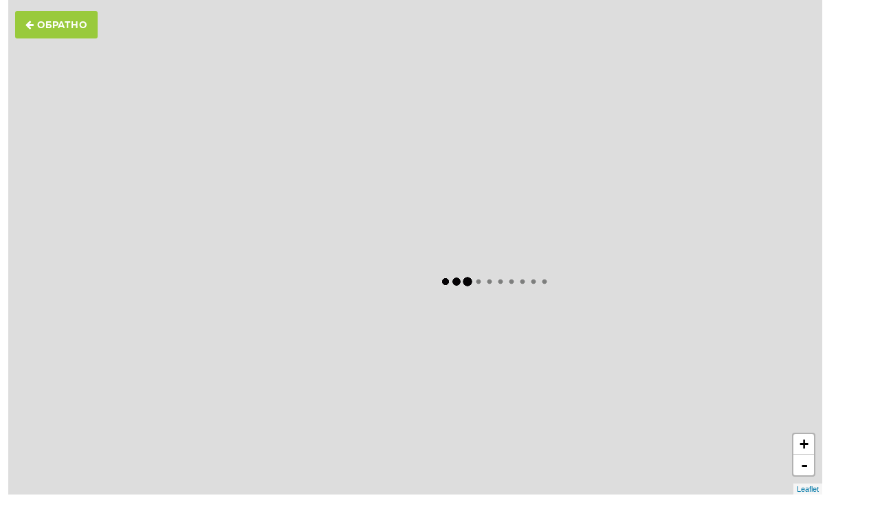

--- FILE ---
content_type: text/html; charset=windows-1251
request_url: https://www.luximmo.bg/map-ui/?from_url=aHR0cHM6Ly93d3cubHV4aW1tby5iZy9idWxnYXJpYS9wcm9kYWpiYS12YXJuYS9hcGFydGFtZW50aS9pbmRleC5odG1s
body_size: 3189
content:
<!DOCTYPE html>
<html>
    <head>
        <title>Разглеждане на имоти директно върху избрани зони от картата</title>
        <meta name="title"
              content="Разширено търсене на луксозни недвижими имоти в България и чужбина">
        <meta name="description"
              content="Изберете метод за подробно търсене сред нашите оферти &#10148; Luximmo &#10148; За повече посетете сайта или на &#9742;+359 2 9 11 55">
        <meta name="keywords"
              content="разширено, търсене, подробно, луксозни, имоти, недвижими, българия, чужбина">
        <link rel="stylesheet" href="https://unpkg.com/leaflet@1.0.3/dist/leaflet.css" integrity="sha512-07I2e+7D8p6he1SIM+1twR5TIrhUQn9+I6yjqD53JQjFiMf8EtC93ty0/5vJTZGF8aAocvHYNEDJajGdNx1IsQ==" crossorigin="" />
        <script src="https://unpkg.com/leaflet@1.0.3/dist/leaflet-src.js" integrity="sha512-WXoSHqw/t26DszhdMhOXOkI7qCiv5QWXhH9R7CgvgZMHz1ImlkVQ3uNsiQKu5wwbbxtPzFXd1hK4tzno2VqhpA==" crossorigin=""></script>
        <meta name="viewport" content="width=device-width, initial-scale=1.0">
        <link rel="icon" href="https://www.luximmo.bg/img/favicon.png" type="image/x-icon">
        <link rel="stylesheet" href="//www.luximmo.bg/css_v7/frame.css">
        <link rel="stylesheet" href="//www.luximmo.bg/css_v7/screen.css">

        <link rel="stylesheet" href="//www.luximmo.bg/map_ui/css/MarkerCluster.css" />
        <link rel="stylesheet" href="//www.luximmo.bg/map_ui/css/MarkerCluster.Default.css" />
 
        <style>

            .map-popup-button a{
                line-height: 2rem;
                font-weight: bold;
                text-decoration:none;
                text-transform: uppercase;
                font-size: 0.80rem;
            }
        </style>
<script>
    var $hasMobile=0;
     var hasMobile=0;
    
    </script>
    </head>
    <body><style>
    .map-scroll:before {
        content: 'Use ctrl + scroll to zoom the map';
        position: absolute;
        top: 40%;
        left: 40%;
        z-index: 999;
        font-size: 34px;
        color:#3a96d2;
    }
    .map-scroll:after {
        position: absolute;
        left: 0;
        right: 0;
        bottom: 0;
        top: 0;
        content: '';
        background: #00000061;
        z-index: 999;
    }
    .container {
        min-width: 100%;
        max-height: 100%;
        overflow: hidden;
    }
    .txtins::before {
        content: "Подробно";
    }

    .mapToolbarAndErrors {
        position: absolute;
        top: 1rem;
        left: 1.4rem;

    }
</style>
<script>
    dataLayer = [];

</script>
<div class=" mapToolbarAndErrors " style="z-index: 200">
    <a href="https://www.luximmo.bg/bulgaria/prodajba-varna/apartamenti/index.html" class="button fix"><i class="fa fa-arrow-left"></i> Обратно</a>
</div>
    <div class="container">
        <img id="loader_meter" src="https://www.luximmo.bg/img/fontain_l.gif" width="160"  style="position:absolute;z-index:150;margin:25rem 50%; ">
        <div class="grid-y medium-grid-frame">
            <div class="cell medium-auto medium-cell-block-container">
                <div class="grid-x grid-padding-x">


                    <div class="cell  medium-auto medium-cell-block-y">

                        <div id="map" style="width:100%;z-index: 50; overflow: hidden;"></div>
                    </div>
                    <div id="property_view" class="cell medium-shrink medium-cell-block-y" style="visability:hidden;">

                        <div id="content_panel" class="row">
                            <div id="offer_content"  class="columns " style="padding-top: 1rem;">

                            </div>
                            <div id="suggestion_offer"  class="columns ">

                            </div>
                        </div>

                    </div>
                </div>
            </div>
        </div>

    </div>
<div data-reveal class="reveal full" id="reveal-download" ></div>
<div data-reveal class="reveal full" id="reveal-video"></div>
<div data-reveal class="reveal full " id="reveal-photo"></div>
<div data-reveal class="reveal large mute" id="reveal-map"></div>
<div class="reveal large mute" id="reveal-map-basic" data-reveal data-v-offset="0"></div>
<div data-reveal class="reveal large" id="reveal-html"></div> 
<div data-reveal class="reveal full" id="reveal-search"></div>
<div data-reveal class="reveal full" id="reveal-email"></div>
<div data-reveal class="reveal" id="reveal-feedback-gform" data-v-offset="50"></div> 
<div data-reveal class="reveal full" id="reveal-feedback"></div> 
<div data-reveal class="reveal large" id="reveal-feedback-agent"></div>  
<div class="reveal large mute" id="reveal-archiv-newsletter" data-reveal data-v-offset="0"></div>
<div data-reveal class="reveal full" id="reveal-virtual-tour"></div>
<div data-reveal class="reveal full" id="reveal-genplan"></div>
<div data-reveal class="reveal full" id="reveal-newsletter"></div>
<div data-reveal class="reveal full" id="reveal-prop-offer"></div>
<div data-reveal class="reveal full" id="reveal-webcam"></div>
<div data-reveal class="reveal full" id="reveal-prop_pricelist"></div>
<div data-reveal class="reveal full" id="reveal-prop_map"></div>
<div class="reveal large" id="reveal-feedback-22" data-reveal></div>
<script src="//www.luximmo.bg/_js_v7/jquery.min.js"></script>
<script src="//www.luximmo.bg/_js_v7/foundation.6.4.3.min.js"></script>
<script src="//www.luximmo.bg/_js_v7/slick.min.js"></script>
<script src="//www.luximmo.bg/_js_v7/navhide.js"></script>
<script src="//www.luximmo.bg/_js_v7/scrolltotop.js"></script>
<script  src="//www.luximmo.bg/js/responsive_v7/custom.js"></script>
<script  src="//www.luximmo.bg/js/responsive_v7/detect.js"></script>
<script  src="//www.luximmo.bg/js/responsive_v7/custom_gdpr.js"></script>
<script src="//www.luximmo.bg/js/responsive_v7/blazy.min.js" ></script>
<script>

    var bImageLazy = new Blazy({
        container: "img.blazy_img",
        loadInvisible: 1
    });
    var bLazy = new Blazy({
        container: ".grid-container img",
        loadInvisible: 1
    });
    var bAgentLazy = new Blazy({
        container: ".avatar",
        loadInvisible: 1
    });
    var bPropLazy = new Blazy({
        container: ".slider-embed",
        src: 'data-blazy',
    });
    var bMapLazy = new Blazy({
        container: ".popupmap-lazy",
    });
    var bOfferLazy = new Blazy({
        container: ".slider-multiple-3a",
        src: 'data-prop-blazy',
    });
    var bPropColLazy = new Blazy({
        container: ".offer-col-gall",
    });


</script>
<script src="//www.luximmo.bg/js/responsive_v7/slick_controller.js"></script>
<script src="//www.luximmo.bg/map_ui/js/leaflet.markercluster-src.js"></script>
<script src="//www.luximmo.bg/map_ui/js/leaflet_properties_cluster.js?t=1768959755"></script>

<script src="//www.luximmo.bg/js/responsive_v7/app.js"></script>
<script>
    var site_url = 'https://www.luximmo.bg/';
    var query_string = 'aHR0cHM6Ly93d3cubHV4aW1tby5iZy9idWxnYXJpYS9wcm9kYWpiYS12YXJuYS9hcGFydGFtZW50aS9pbmRleC5odG1s';
    var LViewDetails = 'Подробно';
    var lang = 'bg';
    var site_url_search = 'https://www.luximmo.bg/search/index.php?';
    var actual_url = 'https://www.luximmo.bg/map-ui/?from_url=aHR0cHM6Ly93d3cubHV4aW1tby5iZy9idWxnYXJpYS9wcm9kYWpiYS12YXJuYS9hcGFydGFtZW50aS9pbmRleC5odG1s';
    var site_url_q_search = 'https://www.luximmo.bg/';
    var max_price_palceholder = 'Макс. цена в ';
    var hasSearchPage =0;
    var hasPropPage =0;
    var hasDevelopmentSearch =0;
    var hasAjaxSearchEnabled = 0;
    var hasSimpleSearchMobile = 0;
    var hasDrawExt = 0;
    var hasSearchExt = 0;
    var isDrawEditable = 0;
    var hasSearchOredrExt = 0;
    var partnerOffice = [119, 120, 121];
    var L_any_developmen = 'Комплекс - всички';
    var L_any_town = 'Всички населени места';
    var LRCancelSumoSelectButton = 'Откажи';
    var LRSearchSimplePriceLabel = 'Цена / наем (мес.)';
    var LRSSaleLabel = 'Цена';
    var LRSRentLabel = 'Наем (мес.)';
    var userAgentDataAjax =
            'OS: ' + jscd.os + ' ' + jscd.osVersion + '\n' +
            'Browser: ' + jscd.browser + ' ' + jscd.browserMajorVersion +
            ' (' + jscd.browserVersion + ')\n' +
            'Mobile: ' + jscd.mobile + '\n' +
            'Flash: ' + jscd.flashVersion + '\n' +
            'Cookies: ' + jscd.cookies + '\n' +
            'Screen Size: ' + jscd.screen + '\n\n' +
            'Full User Agent: ' + navigator.userAgent;
    var newslleter_url = 'https://www.luximmo.bg/abonament-byuletin.html';
    var default_currency_coockie_name = 'def_currency_v';
    var currency_lifetime = 'def_currency_v';
    var LSearchTownLabel = ' Град/курорт';
    var LDelSelectionFavoriteText = 'Премахни от списъка с любими имоти';
    var LAddFavoriteText = 'Добави в любими';
    var hasMobileDevice =0;
    var LViewDetails = 'Подробно';
</script>
<script defer src="https://static.cloudflareinsights.com/beacon.min.js/vcd15cbe7772f49c399c6a5babf22c1241717689176015" integrity="sha512-ZpsOmlRQV6y907TI0dKBHq9Md29nnaEIPlkf84rnaERnq6zvWvPUqr2ft8M1aS28oN72PdrCzSjY4U6VaAw1EQ==" data-cf-beacon='{"version":"2024.11.0","token":"c49fd1618a35400eb4bf00d78536bfbb","r":1,"server_timing":{"name":{"cfCacheStatus":true,"cfEdge":true,"cfExtPri":true,"cfL4":true,"cfOrigin":true,"cfSpeedBrain":true},"location_startswith":null}}' crossorigin="anonymous"></script>
</body>
</html>

--- FILE ---
content_type: text/css
request_url: https://www.luximmo.bg/css_v7/screen.css
body_size: 14094
content:
.badge {
  display: inline-block;
  position: relative;
  margin: 0 0 0.5rem 0.25rem;
  padding: 0.25rem 0.5rem;
  text-transform: uppercase;
  text-align: right;
  vertical-align: middle;
  border-radius: 3px;
}

@media print, screen and (min-width: 64em) {
  .badge {
    max-width: 8rem;
  }
}

@media print, screen and (min-width: 64em) {
  .content-head .badge {
    margin: 0 0.5rem 0 0;
    vertical-align: middle;
  }
}

@media print, screen and (min-width: 64em) {
  .badge i,
  .badge b {
    display: block;
  }
}

.badge b {
  font-weight: 600;
}

.badge i {
  font-style: normal;
}

.badge.secondary {
  color: #000;
  background: #d1d3d4;
}

.badge.secondary * {
  color: #000;
}

.badge.alert {
  color: #fff;
  background: #e10a0a;
}

.badge.alert * {
  color: #fff;
}

.badge.light {
  color: #000;
  background-color: #f5f5f5;
}

.badge.white {
  color: #000;
  background: #fff;
}

.badge.fline,
.badge.percent,
.badge.ski {
  padding-left: 24px;
}

@media print, screen and (min-width: 64em) {
  .badge.fline,
  .badge.percent,
  .badge.ski {
    padding-left: 42px;
  }
}

.badge.fline::before,
.badge.percent::before,
.badge.ski::before {
  content: "";
  display: block;
  position: absolute;
  top: 4px;
  left: 5px;
  width: 26px;
  height: 26px;
  background-repeat: no-repeat;
  background-size: 50%;
}

@media print, screen and (min-width: 64em) {
  .badge.fline::before,
  .badge.percent::before,
  .badge.ski::before {
    top: 8px;
    left: 10px;
    width: 36px;
    height: 36px;
    background-size: 66%;
  }
}

@media screen and (max-width: 39.9375em) {
  .badge.fline br,
  .badge.percent br,
  .badge.ski br {
    display: none;
  }
}

.badge.fline {
  color: #fff;
  background-color: #648ca6;
}

.badge.fline * {
  color: #fff;
}

.badge.fline::before {
  background-image: url(../img/svg/dst-wave.svg);
}

.badge.percent::before {
  background-image: url(../img/svg/ico-percent.svg);
}

.badge.ski::before {
  background-image: url(../img/svg/dst-ski-dark.svg);
}

.breadcrumbs {
  margin-bottom: 1.5rem;
  text-align: center;
}

@media screen and (max-width: 63.9375em) {
  .breadcrumbs {
    display: none;
  }
}

.breadcrumbs > li {
  float: none;
  display: inline-block;
  font-weight: bold;
}

.breadcrumbs > li:first-child::after {
  content: "\00a0" !important;
  margin: 0 !important;
}

.breadcrumbs > li:not(:last-child)::after {
  content: "\f105";
  font-family: FontAwesome;
  color: #7d7e81;
}

.button {
  font-weight: bold;
  letter-spacing: 0.05rem;
  text-transform: uppercase;
  text-decoration: none;
  vertical-align: top;
}

.button img {
  width: 1rem;
  margin: -3px 0;
}

.button.tiny {
  padding: 0.35rem 0.5rem;
}

.button.mute {
  margin-bottom: 0;
}

.mute .button {
  margin-bottom: 0;
}

.button.secondary {
  background: #d1d3d4;
}

.button.success {
  color: #fff;
  background: #99ca3c;
}

.button.success:hover,
.button.success:focus {
  color: #fff;
}

.button.warning {
  color: #fff;
}

.button.warning:hover,
.button.warning:focus {
  color: #fff;
}

.button.alert {
  color: #fff;
}

.button.alert:hover,
.button.alert:focus {
  color: #fff;
}

.button.light {
  background: #f5f5f5;
}

.button.light:hover {
  background: #f5f5f5;
}

.button.medium {
  color: #fff;
  background: #7d7e81;
}

.button.medium:hover {
  background: #7d7e81;
}

.button.black {
  color: #fff;
  background: #000;
}

.button.black:hover {
  background: #444;
}

.button.border {
  color: #000;
  background: transparent;
  border: solid 1px #7d7e81;
}

.button.border.primary {
  color: #ac8960;
  border-color: #ac8960;
}

.button.border.primary:hover {
  color: #fff;
  background: #ac8960;
}

.button.border.primary-b {
  color: #73492d;
  border-color: #73492d;
}

.button.border.primary-b:hover {
  color: #fff;
  background: #73492d;
}

.button.border.secondary {
  color: #7d7e81;
  border-color: #d1d3d4;
}

.button.border.secondary:hover {
  background: #d1d3d4;
}

.button.border.success {
  color: #99ca3c;
  border-color: #99ca3c;
}

.button.border.success:hover {
  color: #fff;
  background: #99ca3c;
}

.button.border.alert {
  color: #e10a0a;
  border-color: #e10a0a;
}

.button.border.alert:hover {
  color: #fff;
  background: #e10a0a;
}

.button.border.medium:hover {
  color: #fff;
}

.button.border.white {
  color: #fff;
  border-color: #fff;
}

.button.border.dashed {
  border-style: dashed;
}

.button.border.bold {
  border-width: 2px;
}

.button.invert:hover {
  background: transparent;
}

.button.invert:hover.primary {
  color: #ac8960;
  box-shadow: inset 0 0 0 1px #ac8960;
}

.button.invert:hover.success {
  color: #99ca3c;
  box-shadow: inset 0 0 0 1px #99ca3c;
}

.button.invert:hover.alert {
  color: #e10a0a;
  box-shadow: inset 0 0 0 1px #e10a0a;
}

.button.invert:hover.medium {
  color: #7d7e81;
  box-shadow: inset 0 0 0 1px #7d7e81;
}

.button.round {
  border-radius: 50%;
}

.button-group.mute {
  margin-bottom: 0;
}

.button-group.incherit {
  cursor: inherit;
}

.button.bottom {
  z-index: 8;
  padding: 0;
  width: 2.5rem;
  height: 2.5rem;
  line-height: 2.5rem;
  cursor: pointer;
}

@media screen and (max-width: 63.9375em) {
  .button.bottom {
    margin: 0.5rem;
  }
}

@media print, screen and (min-width: 64em) {
  .button.bottom {
    margin: 1.5rem 0.5rem;
  }
}

.callout.primary,
.callout.success,
.callout.alert {
  color: #fff;
}

.callout.primary *,
.callout.success *,
.callout.alert * {
  color: #fff;
}

.callout.primary .button,
.callout.success .button,
.callout.alert .button {
  color: initial;
  text-decoration: none;
}

.callout.border {
  padding-bottom: 0;
  border: solid 1px #d1d3d4;
}

.callout.cookies {
  z-index: 99;
  position: fixed;
  margin: 0;
  box-shadow: 0 0 9px rgba(0, 0, 0, 0.25);
}

@media screen and (max-width: 63.9375em) {
  .callout.cookies {
    bottom: 0;
    right: 0;
    left: 0;
    border-radius: 0;
  }
}

@media print, screen and (min-width: 64em) {
  .callout.cookies {
    bottom: 0.75rem;
    right: 0.75rem;
    width: 18rem;
  }
}

.callout.icon {
  position: relative;
  padding-left: 4rem;
}

.callout.icon p {
  line-height: inherit;
}

.callout.icon .fa {
  position: absolute;
  top: 1.25rem;
  left: 1rem;
  font-size: 2rem;
}

.callout.mute {
  margin: 0;
  padding: 0;
}

.callout .button {
  margin-bottom: 0;
}

.callout .close-button {
  z-index: 4;
  right: 0.5rem;
}

.close-button {
  width: 2.5rem;
  height: 2.5rem;
  font-size: 2.5rem;
  line-height: 2.5rem;
  text-indent: -100em;
  overflow: hidden;
  outline: none;
  background: #fff;
  border-radius: 3px;
  box-shadow: inset 0 0 1px rgba(0, 0, 0, 0.175);
}

.close-button::after {
  content: "\00d7";
  position: absolute;
  top: 0.075rem;
  left: 0.675rem;
  text-indent: 0;
}

.offer .close-button {
  z-index: 3;
}

.reveal .close-button {
  z-index: 7;
  right: 0.5rem;
}

.dropdown.menu ul.menu {
  border: solid 1px #7d7e81;
  border-radius: 3px;
}

.dropdown.menu ul.menu li {
  text-transform: none;
  text-align: left;
}

.dropdown.menu ul.menu li a {
  color: #000;
  text-decoration: none;
}

.dropdown.menu ul.menu li a:hover {
  background: #f5f5f5;
}

.dropdown.menu ul.menu li:first-child a:hover {
  border-radius: 3px 3px 0 0;
}

.dropdown.menu ul.menu li:last-child a:hover {
  border-radius: 0 0 3px 3px;
}

.dropdown.menu > li.is-dropdown-submenu-parent > a::after {
  border-width: 7px 5px 0;
}

.dropdown-pane > ul {
  margin: 0;
  max-height: 10.6rem;
  overflow: auto;
}

@media screen and (max-width: 63.9375em) {
  .grid-container {
    padding-top: 0.75rem;
  }
}

@media screen and (max-width: 74.9375em) {
  .grid-container {
    padding-left: 0.75rem;
    padding-right: 0.75rem;
  }
}

@media print, screen and (min-width: 64em) {
  .grid-container {
    padding-top: 1.5rem;
  }
}

.content .grid-container:first-child {
  padding-top: 0.75rem;
}

.grid-container.light {
  position: relative;
  padding-bottom: 1px;
  background-color: #f5f5f5;
}

.grid-container.light::before {
  content: "";
  z-index: -1;
  position: absolute;
  top: 0;
  right: -100%;
  bottom: 0;
  left: -100%;
  background-color: #f5f5f5;
}

section.light {
  padding-top: 0.75rem;
  padding-bottom: 1px;
  background-color: #f5f5f5;
}

.label {
  margin-bottom: 0.25rem;
  text-decoration: none;
}

.label.primary {
  color: #fff;
  background: #ac8960;
}

.label.success {
  color: #fff;
  background: #99ca3c;
}

.label.warning {
  color: #fff;
  background: #d58a29;
}

.label.alert {
  color: #fff;
  background: #e10a0a;
}

.label.medium {
  color: #fff;
  background: #7d7e81;
}

.off-canvas {
  border-left: solid 4px #99ca3c;
}

.off-canvas a {
  color: #7d7e81;
  text-decoration: none;
  outline: none;
}

.off-canvas ul {
  text-transform: uppercase;
}

.off-canvas ul a {
  white-space: normal;
  border-bottom: solid 1px #d1d3d4;
}

.off-canvas ul a img {
  width: 1.15rem;
  vertical-align: bottom;
}

.off-canvas .js-drilldown-back > a {
  padding: 0.75rem 1rem !important;
  font-size: 1px;
  color: #fff;
}

.off-canvas .js-drilldown-back > a::before {
  content: "\f177";
  width: auto;
  height: auto;
  font: 1.5rem FontAwesome;
  color: #444;
  border: 0;
}

.off-canvas .is-drilldown {
  max-width: 100% !important;
}

.off-canvas .is-drilldown-submenu-parent > a::after {
  content: "\f105";
  margin-top: -0.625rem;
  width: auto;
  height: auto;
  font: 1.25rem FontAwesome;
  color: #7d7e81;
  border: 0;
}

.off-canvas-close {
  padding: 0.725rem 1rem !important;
  font-size: 1.5rem;
  text-align: right;
}

@media screen and (max-width: 39.9375em) {
  .pagination {
    margin-bottom: 0.75rem;
  }
}

.pagination li {
  width: 2.5rem;
  height: 2.5rem;
  text-align: center;
  line-height: 2.5rem;
}

.pagination li a {
  padding: 0;
  line-height: 2.5rem;
  text-decoration: none;
}

.pagination-next,
.pagination-previous {
  box-shadow: inset 0 0 0 1px #d1d3d4;
}

.reveal {
  outline: none;
  border: none;
}

@media screen and (max-width: 63.9375em) {
  .reveal {
    margin: 0.75rem;
    width: auto;
  }
}

@media screen and (max-width: 63.9375em) and (orientation: portrait) {
  .reveal .grid-y {
    height: 84vh;
  }
}

@media screen and (max-width: 63.9375em) and (orientation: landscape) {
  .reveal .grid-y {
    height: 75vh;
  }
}

@media print, screen and (min-width: 64em) {
  .reveal .grid-y {
    height: 93vh;
  }
}

.menu-side.off .sticky.is-at-top {
  display: none;
}

.sticky.is-at-bottom {
  right: 0;
}

.sticky.is-stuck {
  z-index: 10;
  margin: 0 !important;
}

.menu-side.off .sticky.is-stuck {
  display: block;
}

.sticky.is-stuck.menu-head {
  position: fixed;
  border-color: #99ca3c;
}

.sticky.is-stuck.menu-head .fa-caret-up {
  display: inline;
}

.sticky.is-stuck.menu-head .fa-caret-down {
  display: none;
}

.banner .sticky-container {
  position: absolute;
  bottom: 0;
  right: 0;
  left: 0;
}

.menu-side .sticky {
  z-index: 11;
  right: 0 !important;
  max-width: 2.75rem !important;
  transition: all 0.25s ease-in-out;
}

.tabs {
  text-align: center;
}

@media print, screen and (min-width: 64em) {
  .tabs {
    display: table;
    width: 100%;
  }
}

.tabs-title {
  float: none;
}

@media screen and (max-width: 63.9375em) {
  .tabs-title {
    display: inline-block;
  }
}

@media print, screen and (min-width: 64em) {
  .tabs-title {
    display: table-cell;
    padding: 0 0.25rem;
  }
  .tabs-title:first-child {
    padding-left: 0;
  }
  .tabs-title:last-child {
    padding-right: 0;
  }
}

.tabs-title a {
  font-weight: bold;
  line-height: inherit;
  text-transform: uppercase;
  text-decoration: none;
  color: #fff;
  background: #7d7e81;
  border: solid 1px transparent;
  border-radius: 3px;
  outline: none;
}

@media print, screen and (min-width: 64em) {
  .tabs-title a {
    font-size: 0.925rem;
  }
}

@media screen and (max-width: 63.9375em) {
  .tabs-title a {
    margin: 0 0.375rem 0.375rem 0;
  }
}

.tabs-title a:hover {
  color: #7d7e81;
  background: #fff;
  border: solid 1px #7d7e81;
}

.tabs-title.is-active a {
  color: #000;
  background: #fff;
  border: solid 1px #7d7e81;
}

.tabs-content {
  background: transparent;
}

header {
  z-index: 8;
  position: relative;
  height: 6.5rem;
  color: #d1d3d4;
  background: #73492d;
}

@media screen and (max-width: 63.9375em) {
  header {
    height: 58px;
    visibility: hidden;
  }
}

header ul {
  margin: 0;
  padding: 0;
  list-style: none;
}

header ul a {
  text-decoration: none;
  color: #d1d3d4;
}

header ul a:hover {
  color: #fff;
}

header .logo {
  position: absolute;
  top: 0.75rem;
  left: 50%;
  /* margin: 0 0 0 -10rem; */
  margin: 0 0 0 -16rem;
}

header .logo img {
  /* max-width: 20rem; */
  max-width: 27rem;
}

header .phone {
  position: absolute;
  top: 0.695rem;
  left: 1rem;
}

header .phone::before {
  content: "";
  position: absolute;
  top: 0.25rem;
  left: 0;
  width: 3.25rem;
  height: 3.25rem;
  border: solid 2px #d1d3d4;
  border-radius: 50%;
}

header .phone::after {
  content: "\f095";
  position: absolute;
  top: 0.825rem;
  left: 0.75rem;
  font: 2.25rem FontAwesome;
}

header .phone li {
  padding: 0 0 0 3.5rem;
  font-size: 1.325rem;
}

header .util {
  position: absolute;
  top: 0.695rem;
  right: 1rem;
}

header .util .fa {
  vertical-align: baseline;
}

header .util > li {
  padding: 0 0 0 1rem;
  display: table-cell;
  text-transform: uppercase;
  vertical-align: middle;
}

header .util > li img {
  width: 1rem;
  vertical-align: bottom;
}

header .util > li .opens-left > a,
header .util > li .opens-right > a {
  padding: 0 !important;
}

header .util > li .opens-left > a::after,
header .util > li .opens-right > a::after {
  display: none !important;
}

.menu-bar {
  z-index: 9;
  position: absolute;
  top: 1.25rem;
  right: 1rem;
  font-size: 1.5rem;
}

@media print, screen and (min-width: 64em) {
  .menu-bar {
    display: none;
  }
}

.menu-bar > i:not(.fa) {
  display: block;
  margin-bottom: 5px;
  width: 26px;
  height: 3px;
  background: #fff;
  box-shadow: 0 1px 0 0 rgba(0, 0, 0, 0.05);
  transition: all 0.3s ease-in-out;
}

@media screen and (orientation: landscape) {
  .is-anchored .menu-bar > i:not(.fa) {
    box-shadow: 1px 1px 0 #000;
  }
}

.menu-bar[aria-expanded="true"] > .a {
  transform: rotate(45deg) translate3d(10px, 4px, 0);
}

.menu-bar[aria-expanded="true"] > .b {
  opacity: 0;
}

.menu-bar[aria-expanded="true"] > .c {
  transform: rotate(-45deg) translate3d(7px, -1px, 0);
  box-shadow: none;
}

.menu-head {
  z-index: 9;
  position: relative;
  margin-top: 0 !important;
  width: 100%;
  height: 3rem;
  background: #73492d;
  text-align: center;
}

@media screen and (max-width: 63.9375em) {
  .menu-head {
    display: none;
  }
}

.banner .menu-head,
.menu-head.invert {
  background: #fff;
  border-bottom: solid 4px #fff;
}

.banner .menu-head {
  position: absolute;
  bottom: 0;
  height: 4rem;
}

.menu-head.invert {
  padding-left: 1.5rem;
  padding-right: 1.5rem;
  height: auto;
}

.menu-head.invert > ul > li > a {
  color: #7d7e81;
}

.menu-head.invert > ul > li > a.is-active {
  color: #000;
}

.menu-head > h5 {
  margin: 0.5rem 0 0 0;
  text-align: center;
}

.menu-head > ul {
  position: relative;
  display: inline-block;
  padding: 0.5rem 0 0 0;
}

.banner .menu-head > ul {
  padding-top: 1rem;
}

.menu-head > ul > li {
  text-transform: uppercase;
}

.menu-head > ul > li > a {
  white-space: nowrap;
  text-decoration: none;
  color: #fff;
}

.banner .menu-head > ul > li > a {
  color: #7d7e81;
}

.banner .menu-head > ul > li > a.is-active {
  color: #000;
}

.menu-head > ul > li > a::after {
  right: 8px !important;
  margin-top: -4px !important;
  border-color: #fff transparent transparent !important;
}

.banner .menu-head > ul > li > a::after {
  border-color: #7d7e81 transparent transparent !important;
  transform: rotate(180deg);
}

.menu-head > ul > li > a.color-secondary::after {
  border-color: #d1d3d4 transparent transparent !important;
}

.menu-head > ul > li > a.color-success::after {
  border-color: #99ca3c transparent transparent !important;
}

.menu-head > ul > li > a.color-alert::after {
  border-color: #e10a0a transparent transparent !important;
}

.menu-head > ul > li > a .fa-caret-up {
  display: none;
}

.menu-head > ul > li > a .fa-caret-down {
  display: inline;
}

.menu-head > ul > li > .menu {
  min-width: 15rem !important;
}

.banner .menu-head > ul > li > .menu {
  top: auto !important;
  bottom: 100%;
}

.menu-head > ul > li > .menu.list {
  padding: 1rem 0;
  min-width: 37.5rem !important;
}

.menu-head > ul > li > .menu.list dt {
  font-weight: bold;
}

.menu-head > ul > li > .menu.list a:hover {
  color: #7d7e81;
  background: transparent;
}

.menu-side {
  z-index: 11;
  position: fixed;
  top: 50%;
  right: 0;
  margin-top: -12.75rem;
}

@media screen and (max-width: 63.9375em) {
  .menu-side {
    display: none;
  }
}

.menu-side-box {
  margin: 0;
  padding: 0;
  width: 2.75rem;
  list-style: none;
}

.menu-side-box > li {
  position: relative;
  float: right;
  clear: both;
  margin: 0 0 0.25rem 0;
  width: 2.75rem;
  overflow: hidden;
  transition: all 1s ease-in-out;
}

.menu-side-box > li:hover {
  width: 26rem;
  overflow: visible;
}

.menu-side-box > li:first-child > section {
  margin: 0;
  width: 27.25rem !important;
}

.menu-side-box > li a {
  text-decoration: none;
}

.menu-side-box > li > button {
  position: absolute;
  top: 0;
  right: 0;
  width: 2.75rem;
  height: 2.75rem;
  line-height: 2.75rem;
  font-size: 1.25rem;
  text-align: center;
  color: #fff;
  background: #e10a0a;
  border-radius: 0;
  cursor: pointer;
}

.menu-side-box > li > section {
  float: right;
  margin: 0 2.75rem 0 0;
  padding: 0 0 0 2.75rem;
  height: 2.75rem;
  white-space: nowrap;
  color: #fff;
  background: transparent;
}

.menu-side-box > li > section a {
  color: #fff;
}

.menu-side-box > li > section input {
  margin: 0;
  height: 2.75rem;
  border: solid 1px #e10a0a;
  border-radius: 0;
}

.menu-side-box > li > section input:focus {
  border: solid 1px #e10a0a;
}

.menu-side-box > li > section .shell {
  display: block;
  padding: 0 1rem;
  margin: 0;
  height: 2.75rem;
  line-height: 2.75rem;
  font-size: 1rem;
  background: #e10a0a;
}

.menu-side-box > li > section > .dropdown > li {
  display: block;
}

.menu-side-box > li > section > .dropdown > li.is-active > a.shell {
  color: #fff;
  background: #e10a0a;
}

.menu-side-box > li > section > .dropdown > li > a::after {
  position: relative;
  top: -2px;
  display: inline-block !important;
  margin-left: 0.5rem;
  border-color: #fff transparent transparent !important;
}

.menu-side-box > li > section > .dropdown > li .menu {
  margin-top: -1px;
  border: solid 1px #e10a0a;
  border-radius: 0;
}

.banner {
  position: relative;
  overflow: hidden;
  background-color: #7d7e81;
}

@media screen and (max-width: 63.9375em) and (orientation: portrait) {
  .banner {
    position: static;
    /* margin-top: 47px; */
  }
}

@media screen and (max-width: 63.9375em) and (orientation: landscape) {
  .banner {
    /* margin-top: 12vh; */
    height: 72vh;
  }
}

@media print, screen and (min-width: 64em) {
  .banner {
    height: 100vh;
  }
}

@media screen and (max-width: 63.9375em) {
  .banner-bottom {
    text-align: center;
  }
}

@media screen and (max-width: 63.9375em) and (orientation: portrait) {
  .banner-bottom {
    padding-top: 0.75rem;
    height: 4rem;
    background: #7d7e81;
  }
}

@media screen and (max-width: 63.9375em) and (orientation: landscape) {
  .banner-bottom {
    position: absolute;
    right: 0;
    bottom: 0;
    left: 0;
    padding-top: 0.75rem;
  }
}

@media print, screen and (min-width: 64em) {
  .banner-bottom {
    z-index: 3;
    position: absolute;
    top: 50%;
    left: 0;
    margin: -0.9rem 0 0 0;
  }
}

.banner-bottom-down {
  text-decoration: none;
}

@media screen and (max-width: 63.9375em) {
  .banner-bottom-down {
    display: inline-block;
    margin-bottom: 0.75rem;
    padding: 0.325rem 0.75rem;
    font-size: 0.875rem;
    color: #fff;
    background: #99ca3c;
    border-radius: 3px;
  }
  .banner-bottom-down:hover,
  .banner-bottom-down:focus {
    color: #fff !important;
  }
}

@media print, screen and (min-width: 64em) {
  .banner-bottom-down {
    display: block;
    width: 2.75rem;
    height: 2.7rem;
    line-height: 2.75rem;
    font-size: 1.5rem;
    text-align: center;
    color: #000;
    background: #fff;
  }
  .banner-bottom-down:hover,
  .banner-bottom-down:focus {
    color: inherit;
  }
}

.banner-caption {
  z-index: 2;
  text-decoration: none;
}

@media screen and (max-width: 63.9375em) {
  .banner-caption {
    text-align: center;
  }
}

@media screen and (max-width: 63.9375em) and (orientation: landscape) {
  .banner-caption {
    position: absolute;
    right: 4rem;
    left: 4rem;
    bottom: 3.5rem;
  }
}

@media print, screen and (min-width: 64em) {
  .banner-caption {
    position: absolute;
    right: 5rem;
    bottom: 1rem;
    text-align: right;
  }
}

.banner-caption a {
  text-decoration: none;
}

@media print, screen and (min-width: 64em) {
  .banner-caption.left {
    left: 5rem;
    text-align: left;
  }
  .banner-caption.left > .head > span {
    float: left;
  }
}

.banner-caption .head {
  text-transform: uppercase;
  color: #000;
}

@media screen and (max-width: 63.9375em) {
  .banner-caption .head {
    display: block;
    padding: 0.5rem;
    background: #fff;
  }
}

@media screen and (max-width: 63.9375em) and (orientation: portrait) {
  .banner-caption .head {
    font-size: 1.25rem;
  }
}

@media screen and (max-width: 63.9375em) and (orientation: landscape) {
  .banner-caption .head {
    font-size: 0.875rem;
    background: rgba(255, 255, 255, 0.875);
  }
}

@media print, screen and (min-width: 64em) {
  .banner-caption .head {
    font-size: 1.75rem;
  }
}

@media screen and (min-width: 75em) {
  .banner-caption .head {
    font-size: 2.15rem;
  }
}

@media screen and (min-width: 90em) {
  .banner-caption .head {
    font-size: 2.75rem;
  }
}

@media print, screen and (min-width: 64em) {
  .banner-caption .head > span {
    display: table;
    float: right;
    clear: both;
    margin: 0 0 5px 0;
    padding: 0 0.75rem;
    background: #fff;
  }
}

.banner-caption .body {
  display: block;
  color: #fff;
}

@media screen and (max-width: 63.9375em) {
  .banner-caption .body {
    padding: 0.5rem;
  }
}

@media screen and (max-width: 63.9375em) and (orientation: portrait) {
  .banner-caption .body {
    font-size: 0.875rem;
    background: #7d7e81;
  }
}

@media screen and (max-width: 63.9375em) and (orientation: landscape) {
  .banner-caption .body {
    font-size: 0.725rem;
    background: rgba(125, 126, 129, 0.875);
  }
}

@media print, screen and (min-width: 64em) {
  .banner-caption .body {
    margin-top: 0.1rem;
  }
}

@media screen and (max-width: 63.9375em) and (orientation: portrait) {
  .banner-caption .body > span {
    display: block;
  }
}

@media screen and (max-width: 63.9375em) and (orientation: landscape) {
  .banner-caption .body > span {
    display: inline-block;
    margin: 0 0.5rem;
  }
}

@media print, screen and (min-width: 64em) {
  .banner-caption .body > span {
    display: inline-block;
    padding: 0.5rem;
    font-size: 1rem;
    background: #7d7e81;
  }
}

.banner-caption .close-button {
  right: -1rem;
  border-radius: 50%;
}

@media screen and (max-width: 63.9375em) and (orientation: portrait) {
  .banner-caption .close-button {
    display: none;
  }
}

@media screen and (max-width: 63.9375em) and (orientation: landscape) {
  .banner-caption .close-button {
    top: -1rem;
  }
}

@media print, screen and (min-width: 64em) {
  .banner-caption .close-button {
    top: -1rem;
  }
}

.banner-badge {
  z-index: 2;
  position: absolute;
  top: 0;
  right: 0;
  text-align: right;
}

@media screen and (max-width: 63.9375em) {
  .banner-badge {
    margin: 0.25rem 0 0 0;
  }
}

@media print, screen and (min-width: 64em) {
  .banner-badge {
    margin: 1rem 0 0 0;
  }
}

.banner-badge-box {
  float: right;
  margin-right: 1rem;
  text-align: center;
}

@media screen and (max-width: 63.9375em) {
  .banner-badge-box .fa {
    font-size: 2rem;
  }
}

@media print, screen and (min-width: 64em) {
  .banner-badge-box .fa {
    font-size: 4rem;
  }
}

.banner-panel {
  z-index: 9;
  position: absolute;
  left: 0;
}

@media screen and (max-width: 63.9375em) {
  .banner-panel {
    bottom: 0;
    text-align: center;
  }
}

@media print, screen and (min-width: 64em) {
  .banner-panel {
    display: table;
    bottom: 3rem;
    width: 100%;
  }
}

.banner-panel-col {
  vertical-align: top;
}

@media screen and (max-width: 63.9375em) {
  .banner-panel-col {
    display: inline-block;
  }
  .banner-panel-col .button {
    margin: 0 0 0.25rem 0.25rem;
  }
  .banner-panel-col .button-group {
    margin: 0;
  }
  .banner-panel-col .button .fa {
    width: 0.75rem;
  }
}

@media print, screen and (min-width: 64em) {
  .banner-panel-col {
    display: table-cell;
  }
}

@media print, screen and (min-width: 64em) {
  .banner-panel-col:first-child {
    padding-left: 1rem;
  }
}

@media print, screen and (min-width: 64em) {
  .banner-panel-col:last-child {
    padding-right: 1rem;
    text-align: right;
  }
}

@media print, screen and (min-width: 64em) {
  .banner-panel-col .m {
    display: none;
  }
}

@media screen and (max-width: 63.9375em) {
  .banner-panel-col .l {
    display: none;
  }
}

.banner-panel-col .dropdown-pane {
  background: #000;
}

.banner-panel-col .dropdown-pane a {
  color: #f5f5f5;
}

.banner-panel-col .dropdown-pane a:hover {
  background: rgba(125, 126, 129, 0.5);
}

@media screen and (max-width: 63.9375em) and (orientation: landscape) {
  .banner-play {
    position: absolute;
    top: 0;
    right: 0;
    bottom: 0;
    left: 0;
  }
}

@media print, screen and (min-width: 64em) {
  .banner-play {
    position: absolute;
    top: 0;
    right: 0;
    bottom: 4rem;
    left: 0;
  }
}

.banner-play .slider-play,
.banner-play .slider-for-1 {
  margin: 0;
  width: 100%;
}

@media screen and (max-width: 63.9375em) and (orientation: landscape) {
  .banner-play .slider-play,
  .banner-play .slider-for-1 {
    height: 100%;
  }
}

@media print, screen and (min-width: 64em) {
  .banner-play .slider-play,
  .banner-play .slider-for-1 {
    height: 100%;
  }
}

.banner-play .slider-play div,
.banner-play .slider-for-1 div {
  background-position: center;
  background-repeat: no-repeat;
  background-size: cover;
}

@media screen and (max-width: 63.9375em) and (orientation: landscape) {
  .banner-play .slider-play div,
  .banner-play .slider-for-1 div {
    height: 100%;
  }
}

@media print, screen and (min-width: 64em) {
  .banner-play .slider-play div,
  .banner-play .slider-for-1 div {
    height: 100%;
  }
}

@media screen and (max-width: 63.9375em) and (orientation: portrait) {
  .banner-play .slider-play div.banner-image,
  .banner-play .slider-for-1 div.banner-image {
    height: 50vh;
  }
}

@media screen and (max-width: 63.9375em) {
  .banner-play .slider-play .slick-prev,
  .banner-play .slider-play .slick-next,
  .banner-play .slider-for-1 .slick-prev,
  .banner-play .slider-for-1 .slick-next {
    color: rgba(255, 255, 255, 0.75);
    background: transparent;
  }
}

@media screen and (max-width: 63.9375em) and (orientation: portrait) {
  .banner-play .slider-play .slick-prev,
  .banner-play .slider-play .slick-next,
  .banner-play .slider-for-1 .slick-prev,
  .banner-play .slider-for-1 .slick-next {
    z-index: 9;
    margin-top: -5rem;
  }
}

@media screen and (max-width: 63.9375em) {
  .banner-play .slider-play .slick-prev::before,
  .banner-play .slider-play .slick-next::before,
  .banner-play .slider-for-1 .slick-prev::before,
  .banner-play .slider-for-1 .slick-next::before {
    font-weight: normal;
    font-size: 3rem;
  }
}

@media print, screen and (min-width: 64em) {
  .banner-play .slider-play .slick-prev,
  .banner-play .slider-play .slick-next,
  .banner-play .slider-for-1 .slick-prev,
  .banner-play .slider-for-1 .slick-next {
    top: 50%;
    right: auto;
    left: 0;
    width: 2.75rem;
    height: 2.75rem;
    border-radius: 0;
  }
  .banner-play .slider-play .slick-prev::before,
  .banner-play .slider-play .slick-next::before,
  .banner-play .slider-for-1 .slick-prev::before,
  .banner-play .slider-for-1 .slick-next::before {
    line-height: 2.75rem;
  }
}

@media print, screen and (min-width: 64em) {
  .banner-play .slider-play .slick-prev,
  .banner-play .slider-for-1 .slick-prev {
    margin-top: -5rem;
  }
}

@media print, screen and (min-width: 64em) {
  .banner-play .slider-play .slick-next,
  .banner-play .slider-for-1 .slick-next {
    margin-top: -1.95rem;
  }
}

.banner-slider {
  position: relative;
  overflow: hidden;
  border-radius: 3px;
}

.banner-slider div,
.banner-slider img {
  border-radius: 3px;
}

.banner-slider .item {
  height: auto !important;
}

.banner-slider-bottom {
  z-index: 4;
  position: absolute;
  right: 0;
  bottom: 0;
  left: 0;
}

.banner-slider-bottom .btn {
  position: relative;
  margin: 0.5rem;
  width: 4rem;
  height: 4rem;
  font-size: 0.785rem;
  text-align: center;
  text-decoration: none;
  color: #fff;
  background: transparent;
  border: solid 2px #fff;
  border-radius: 50%;
  text-shadow: 1px 1px 0 rgba(0, 0, 0, 0.25), -1px -1px 0 rgba(0, 0, 0, 0.25);
  box-shadow: 0 0 0 1px rgba(0, 0, 0, 0.25);
}

.banner-slider-bottom .btn.float-left {
  padding-top: 1rem;
}

.banner-slider-bottom .btn.float-right {
  padding-top: 1.325rem;
}

.banner-slider-bottom .btn i {
  font-size: 1rem;
}

.banner .logo {
  z-index: 2;
  position: absolute;
  top: 2rem;
  left: 50%;
  margin: 0 0 0 -12rem;
  width: 24rem;
}

@media screen and (max-width: 63.9375em) {
  .banner .logo {
    display: none;
  }
}

.banner .logo.left {
  left: 13rem;
}

.banner .widget-social {
  z-index: 2;
  position: absolute;
  top: 2.5rem;
  right: 2rem;
}

@media screen and (max-width: 63.9375em) {
  .banner .widget-social {
    display: none;
  }
}

.content-head h1,
.content-head h2 {
  text-align: center;
}

@media print, screen and (min-width: 64em) {
  .content-left,
  .content-right {
    margin-top: 0.375rem;
    width: 22.75rem;
  }
}

@media print, screen and (min-width: 64em) {
  .content-left.third,
  .content-right.third {
    width: 33.333%;
  }
}

@media print, screen and (min-width: 64em) {
  .content-left.half,
  .content-right.half {
    width: 50%;
  }
}

@media print, screen and (min-width: 64em) {
  .content-left {
    float: left;
    margin-right: 1.5rem;
  }
}

@media print, screen and (min-width: 64em) {
  .content-right {
    float: right;
    margin-left: 1.5rem;
  }
}

.offer {
  display: block;
  position: relative;
  text-align: center;
  text-decoration: none;
  background-position: center;
  background-size: cover;
  background-position: center bottom;
  border-radius: 3px;
}

@media screen and (max-width: 39.9375em) {
  .offer {
    margin: 0 0 0.75rem 0;
  }
}

@media print, screen and (min-width: 40em) {
  .offer {
    margin: 0 0 1.5rem 0;
  }
}

.map .offer {
  width: 18rem;
}

.landing .offer {
  background: transparent;
  box-shadow: none;
}

.offer a {
  text-decoration: none;
}

.offer-head {
  position: relative;
  height: 15rem;
  overflow: hidden;
  border-radius: 3px 3px 0 0;
}

.offer-head .offer-fav {
  z-index: 3;
  position: absolute;
  top: 0;
  left: 0;
  margin: 0.75rem 0 0 0.75rem;
}

.offer-head .offer-fav img {
  width: 2.25rem;
}

.offer-head .offer-badge {
  z-index: 2;
  position: absolute;
  top: 0;
  right: 0;
  margin: 0.5rem 0.5rem 0 2.5rem;
  text-align: right;
}

.offer-body {
  position: relative;
  padding: 0.75rem 0.75rem 0 0.75rem;
}

.tabs-content .offer-body {
  min-height: 6rem;
}

.offer-body .offer-title {
  margin: 0 0 0.5rem 0;
  font-weight: bold;
  line-height: 1;
}

.offer-body .offer-location {
  margin: 0 0 0.5rem 0;
  text-transform: uppercase;
  color: #7d7e81;
}

.offer-body .offer-location .fa {
  z-index: 3;
  position: relative;
  font-size: 1.25rem;
  color: #e10a0a;
}

.offer-body .offer-list {
  margin: 0 0 0.5rem 0;
}

.offer-body .offer-list p {
  margin: 0 0 0.5rem 0;
}

.offer-body .offer-list b {
  font-weight: normal;
}

.offer-body .offer-list i {
  margin: 0 0.5rem 0 0;
  font-style: normal;
}

.offer-body .offer-agent {
  z-index: 3;
  position: absolute;
  top: 0;
  right: 0;
  margin: -3.125rem 0.5rem 0 0;
  border-radius: 3px;
}

@media print, screen and (min-width: 40em) {
  .col2row .offer-body .offer-agent {
    margin: 1rem 1rem 0 0;
  }
}

.offer-foot {
  padding: 0 0.75rem;
}

.offer-foot .offer-price {
  padding: 0 0 0.5rem 0;
  font-weight: bold;
  color: #000;
}

.offer-foot .offer-price s {
  color: #e10a0a;
}

.offer-foot .fa,
.offer-foot .button {
  z-index: 3;
  position: relative;
}

.offer-link {
  z-index: 2;
  display: block;
  position: absolute;
  top: 0;
  right: 0;
  bottom: 0;
  left: 0;
}

.offer-discret {
  z-index: 3;
  position: absolute;
  top: 0;
  right: 0;
  bottom: 0;
  left: 0;
  background: #7d7e81;
  border-radius: 3px 3px 0 0;
}

.offer-discret::before {
  content: "";
  position: absolute;
  top: 0;
  right: 0;
  bottom: 0;
  left: 0;
  background: url(../img/logo-df-en.png);
  background-size: 50%;
  opacity: 0.2;
}

.offer-discret em {
  position: absolute;
  top: 50%;
  right: 0;
  left: 0;
  margin: -4rem 0 0 0;
  font-weight: bold;
  font-size: 2.5rem;
  text-align: center;
  text-transform: uppercase;
  text-shadow: 0 0 3px rgba(0, 0, 0, 0.95);
  color: #fff;
}

.offer-discret em > span {
  display: block;
  color: #d1d3d4;
  font-size: 0.875rem;
  text-transform: none;
  text-shadow: none;
}

.panel {
  display: block;
  padding: 0.75rem;
  border-radius: 3px;
}

@media screen and (max-width: 39.9375em) {
  .panel {
    margin-bottom: 0.75rem;
  }
}

@media print, screen and (min-width: 40em) {
  .panel {
    margin-bottom: 1.5rem;
  }
}

.panel p:last-child,
.panel ul:last-child {
  margin-bottom: 0.75rem;
}

.panel.primary {
  background: #ac8960;
}

.panel.secondary {
  color: #000;
  background: #d1d3d4;
}

.panel.success {
  color: #fff;
  background: #99ca3c;
}

.panel.success a {
  color: #fff;
}

.panel.warning {
  color: #fff;
  background: #d58a29;
}

.panel.warning a {
  color: #fff;
}

.panel.alert {
  color: #fff;
  background: #e10a0a;
}

.panel.alert a {
  color: #fff;
}

.panel.light {
  background: #f5f5f5;
}

.panel.medium {
  color: #fff;
  background: #7d7e81;
}

.panel.medium a {
  color: #fff;
}

.panel.border {
  border: solid 1px #d1d3d4;
}

.panel.border.dashed {
  border-style: dashed;
}

@media screen and (max-width: 63.9375em) {
  .panel.border.dashed {
    border-width: 3px;
  }
}

@media print, screen and (min-width: 64em) {
  .panel.border.dashed {
    border-width: 6px;
  }
}

.panel.border.secondary {
  border-color: #7d7e81;
}

.panel.callus {
  position: relative;
  padding-left: 4.5rem;
}

@media print, screen and (min-width: 64em) {
  .panel.callus {
    font-size: 1.275rem;
  }
}

.panel.callus h4 {
  margin-bottom: 0.25rem;
}

.panel.callus p {
  line-height: initial;
}

.panel.callus a {
  text-decoration: underline;
}

.panel.callus > .fa {
  position: absolute;
  top: 1.25rem;
  left: 1rem;
  font-size: 2.5rem;
}

.panel.callus img {
  position: absolute;
  top: 0.5rem;
  left: 0;
  width: 4rem;
}

.panel.callus.border.primary a,
.panel.callus.border.primary > .fa {
  color: #ac8960;
}

.panel.callus.border.success a,
.panel.callus.border.success > .fa {
  color: #99ca3c;
}

.panel.callus.border.alert a,
.panel.callus.border.alert > .fa {
  color: #e10a0a;
}

.panel.callus.border.medium a,
.panel.callus.border.medium > .fa {
  color: #7d7e81;
}

.panel .head {
  position: relative;
  overflow: hidden;
  border-radius: 3px;
}

.panel .head .badge {
  margin: 0.75rem 0 0 0.75rem;
}

.panel .body {
  padding-top: 0.75rem;
}

.panel .body .ttl {
  margin: 0.5rem;
  font-weight: bold;
  font-size: 1.375rem;
  line-height: normal;
}

.panel .body .loc {
  margin: 0.5rem;
  font-size: 0.875rem;
  text-transform: uppercase;
  color: #7d7e81;
}

.panel .body .loc .fa {
  z-index: 2;
  position: relative;
  font-size: 1.25rem;
  color: #e10a0a;
}

.panel .foot {
  padding-top: 0 0.75rem;
}

.panel .foot .prc {
  margin: 0 0 0.375rem 0;
  font-weight: bold;
  font-size: 1rem;
  text-transform: uppercase;
}

.panel .foot .button {
  z-index: 2;
  position: relative;
}

.panel.feedback .panel-contact {
  margin: 0;
  padding: 0;
  list-style: none;
  color: #000;
}

@media print, screen and (min-width: 64em) {
  .panel.feedback .panel-contact {
    font-size: 1.25rem;
  }
}

.panel.feedback .panel-contact li {
  margin: 0 0 0.25rem 0;
}

@media screen and (max-width: 63.9375em) and (orientation: landscape) {
  .panel.feedback .panel-contact li {
    float: left;
    width: 50%;
  }
}

@media screen and (max-width: 63.9375em) and (orientation: landscape) {
  .panel.feedback .panel-contact li:first-child {
    float: none;
    width: 100%;
  }
}

.panel.feedback .panel-contact li a {
  text-decoration: none;
  color: #000;
}

.panel.feedback .panel-contact li a .tg-1 {
  color: #99ca3c;
  border-bottom: dotted 1px #99ca3c;
}

@media print, screen and (min-width: 64em) {
  .panel.feedback .button {
    margin-bottom: 0;
  }
}

.panel.feedback .inline-list {
  margin-bottom: 1rem;
}

.panel.list {
  padding: 0;
}

.panel.list .panel-head {
  margin: 0;
  padding: 0.75rem 1rem;
  font-weight: bold;
  text-align: center;
  text-transform: uppercase;
  color: #fff;
  background: #7d7e81;
  border-radius: 3px 3px 0 0;
}

.panel.list ul {
  margin: 0;
  padding: 0.75rem 1rem;
  list-style: none;
  font-size: 0.825rem;
  background: #f5f5f5;
}

.panel.list ul li {
  padding: 0.25rem 0;
  border-bottom: dotted 1px #7d7e81;
}

.panel.list ul li:last-child {
  border: 0;
  padding-bottom: 0;
}

.panel.list ul li a {
  color: #000;
  text-decoration: none;
}

.panel.list ul li a:hover {
  color: #444;
}

.panel.list ul li tt {
  font-family: Muller, "Helvetica Neue", Helvetica, Roboto, Arial, sans-serif;
  color: #7d7e81;
}

.panel.list ul li .panel-badge {
  float: right;
}

.panel.list ul li .panel-badge * {
  display: inline-block;
  margin: 0 0 0 0.15rem;
  vertical-align: middle;
}

.panel.list ul li .panel-badge img {
  width: 1.15rem;
}

.panel.list ul li .panel-badge i {
  font-style: normal;
  font-size: 0.78rem;
  text-transform: uppercase;
}

.panel.list .readmore {
  display: block;
  padding: 0.5rem;
  width: 100%;
  font-size: 0.785rem;
  text-align: center;
  color: #fff;
  background: #7d7e81;
  border-radius: 0 0 3px 3px;
}

.panel.news {
  padding: 0;
}

.panel.news h5 {
  margin: 0 0 0.5rem 0;
  font-weight: bold;
  color: #7d7e81;
}

@media print, screen and (min-width: 64em) {
  .panel.news h5 {
    height: 4.75rem;
  }
}

.panel.news h5 a {
  color: #7d7e81;
  text-decoration: none;
}

.panel.news h5 small {
  display: block;
  font-size: 0.875rem;
  line-height: 1.5rem;
}

.panel.news h5 .calendar {
  float: right;
  margin: 0.2rem 0 0 0.5rem;
  width: 4rem;
  height: 4rem;
  text-align: center;
  text-transform: uppercase;
  color: #fff;
  background: #99ca3c;
  border-radius: 50%;
}

.panel.news h5 .calendar > big {
  display: block;
  padding: 0.875rem 0 0 0;
  font-size: 1.125rem;
  line-height: 1.25rem;
}

.panel.news h5 .calendar > small {
  display: block;
  font-size: 0.725rem;
  line-height: 1rem;
  color: #fff;
}

.panel.news h5 .calendar i {
  display: block;
  width: 4rem;
  height: 4rem;
  background-size: cover;
  background-position: center top;
  border-radius: 50%;
}

.panel.news h5 .fa-user-circle {
  float: right;
  margin: 0.2rem 0 0 0.5rem;
  font-size: 4rem;
  color: #ac8960;
}

.panel.news p {
  margin: 0 0 0.5rem 0;
  color: #7d7e81;
}

.panel.pricelist .sold th,
.panel.pricelist .sold td {
  background: rgba(225, 10, 10, 0.25);
}

.panel.rieltor h3,
.panel.rieltor h4,
.panel.rieltor h5,
.panel.rieltor p {
  margin-bottom: 0.5rem;
}

.panel.rieltor.office {
  padding: 0;
  text-align: center;
}

.panel.rieltor.office .panel-head img {
  border-radius: 3px 3px 0 0;
}

.panel.rieltor.office .panel-body {
  padding: 1rem;
}

.panel.rieltor.office .panel-foot {
  padding: 0 1rem 0.1rem 1rem;
}

.panel.rieltor .panel-thumb {
  margin-bottom: 1.5rem;
}

@media print, screen and (min-width: 64em) {
  .panel.rieltor .panel-thumb {
    float: left;
    margin-right: 1.5rem;
    width: 40%;
  }
}

.panel.rieltor .slider-embed {
  height: 100%;
}

.panel.rieltor .slider-embed div {
  height: 100%;
}

@media print, screen and (min-width: 64em) {
  .panel.scroll {
    height: 100%;
    overflow: auto;
  }
}

.panel.search {
  margin: 0;
  padding: 0;
  font-size: 0.875rem;
}

.bgr-gradient .panel.search {
  padding: 1rem 0 0 0;
  color: #f5f5f5;
}

.bgr-light .panel.search {
  margin: 0;
  padding: 0;
}

.panel.search a {
  text-decoration: none;
}

.bgr-gradient .panel.search a {
  color: #f5f5f5;
}

.bgr-gradient .panel.search label {
  color: #f5f5f5;
}

.panel.search label.float-left {
  margin-right: 1rem;
}

.panel.search label select,
.panel.search label input {
  z-index: 5;
  position: relative;
  border: solid 1px #7d7e81;
}

.panel.search label select:focus,
.panel.search label input:focus {
  border: solid 1px #7d7e81;
}

.panel.search label.pretty-check > span::before {
  border: solid 1px #7d7e81;
}

.panel.search label .dropdown-pane {
  min-width: 25rem;
  color: initial;
}

.panel.search label .dropdown-pane.list-cell {
  padding: 1rem 1rem 0 1rem;
  min-width: 42rem;
}

.panel.search label .dropdown-pane.list-cell li {
  margin-top: 0;
  margin-bottom: 0;
}

.panel.search label .dropdown-pane a {
  color: initial;
}

.panel.search .button {
  min-width: 10rem;
}

.panel.search .button.fix {
  margin: 1rem 0 0 0;
  padding: 1rem;
  width: 100%;
}

.panel.search .search-crn {
  margin: 0 0 0.25rem 0;
  padding: 0.25rem 2.25rem 0.25rem 0.5rem;
  width: 9rem;
  height: 1.75rem;
  font-size: 0.725rem;
  background-position: right -1.75rem center;
}

.panel.search .search-main {
  padding: 1rem 0 0 0;
}

.panel.search .search-main.arr input {
  background-image: url("data:image/svg+xml;utf8,<svg xmlns='http://www.w3.org/2000/svg' version='1.1' width='32' height='20' viewBox='0 0 32 20'><path style='fill: #7D7E81' d='M31.7,2.6L30.1,1c-0.4-0.4-1.1-0.4-1.5,0L16,13.6L3.4,1C3,0.6,2.3,0.6,1.9,1L0.3,2.6C-0.1,3-0.1,3.6,0.3,4l15,15c0.4,0.4,1,0.4,1.4,0l0,0l15-15C32.1,3.7,32.1,3,31.7,2.6z'/></svg>");
  background-position: 95% 50%;
  background-repeat: no-repeat;
  background-size: 14px 10px;
}

.panel.search .search-main.arr .dropdown-pane {
  left: 0 !important;
}

.panel.search .search-main.prc {
  position: relative;
}

.panel.search .search-main.prc > label > a {
  z-index: 7;
  position: absolute;
  top: 0.45rem;
  right: 0.85rem;
  font-size: 1.25rem;
  color: #7d7e81;
}

.panel.search .search-main.prc .dropdown-pane {
  top: 3.075rem !important;
  left: 0 !important;
  min-width: 100% !important;
}

.panel.search .inline-list {
  float: right;
  text-align: right;
}

.panel.search .inline-list li {
  margin: 0 0 0 0.75rem;
}

.panel.search .inline-list li .fa {
  width: 1rem;
}

.panel.slider {
  padding: 0;
  height: 100%;
}

.panel.slider .slider-nav-2 {
  margin: 0.25rem -0.125rem 0 -0.125rem;
}

.panel.slider .slider-nav-2 .item {
  margin: 0 0.125rem;
}

.promo {
  background-position: center;
  background-repeat: no-repeat;
  background-size: cover;
  border-bottom: solid 5px #fff;
}

@media print, screen and (min-width: 64em) {
  .promo > .grid-container {
    height: 100vh;
  }
}

@media print, screen and (min-width: 64em) {
  .promo > .grid-container > .align-middle {
    height: 100%;
  }
}

.promo.fixed {
  z-index: -1;
  position: fixed;
  top: 0;
  right: 0;
  bottom: 0;
  left: 0;
  border: 0;
}

.promo-logo {
  display: block;
  margin: 1.5rem auto;
  text-decoration: none;
}

@media screen and (max-width: 39.9375em) {
  .promo-logo {
    text-align: center;
  }
}

@media print, screen and (min-width: 40em) {
  .promo-logo {
    width: 33rem;
    height: 4rem;
  }
}

@media print, screen and (min-width: 64em) {
  .promo-logo {
    height: 7rem;
  }
}

.promo-logo > img {
  width: 17rem;
}

@media print, screen and (min-width: 40em) {
  .promo-logo > img {
    float: left;
  }
}

.promo-logo > span {
  display: block;
  font-weight: bold;
  font-size: 1rem;
  line-height: 1.4rem;
  text-transform: uppercase;
  text-align: left;
  color: #000;
}

@media screen and (max-width: 39.9375em) {
  .promo-logo > span {
    margin: 1rem auto;
    width: 15rem;
  }
}

@media print, screen and (min-width: 40em) {
  .promo-logo > span {
    float: right;
    position: relative;
    padding: 0 0 0 1rem;
  }
}

.promo-logo > span > img {
  float: right;
  margin: -1rem 0 0 1rem;
  width: 5rem;
}

@media print, screen and (min-width: 40em) {
  .promo-logo > span::before {
    content: "";
    display: block;
    position: absolute;
    top: 0;
    left: 0;
    width: 2px;
    height: 5rem;
    background: linear-gradient(180deg, transparent 0%, rgba(0, 0, 0, 0.5) 50%, transparent 100%);
  }
}

.promo-strike {
  display: block;
  position: relative;
  font-size: 1.25rem;
  letter-spacing: 0.5rem;
}

@media print, screen and (min-width: 64em) {
  .promo-strike::before,
  .promo-strike::after {
    content: "";
    position: absolute;
    top: 50%;
    margin: 0;
    width: 28%;
    border-top: solid 1px #000;
  }
}

.promo-strike::before {
  left: 0;
}

.promo-strike::after {
  right: 0;
}

.promo svg {
  position: absolute;
  right: 1rem;
  bottom: 3rem;
  width: 100px;
  transform: rotateY(-180deg);
}

@media screen and (max-width: 39.9375em) {
  .promo svg {
    display: none;
  }
}

.promo svg path,
.promo svg polygon {
  fill: #e10a0a;
}

.slick-slider {
  position: relative;
  display: block;
  box-sizing: border-box;
  -moz-box-sizing: border-box;
  -webkit-touch-callout: none;
  -webkit-user-select: none;
  -khtml-user-select: none;
  -moz-user-select: none;
  -ms-user-select: none;
  user-select: none;
  -ms-touch-action: pan-y;
  touch-action: pan-y;
  -webkit-tap-highlight-color: transparent;
}

.slick-list {
  position: relative;
  overflow: hidden;
  display: block;
  margin: 0;
  padding: 0;
}

.slick-list:focus {
  outline: none;
}

.slick-loading .slick-list {
  background: url("loader.gif") center center no-repeat;
}

.slick-list.dragging {
  cursor: pointer;
  cursor: hand;
}

.slick-slider .slick-list,
.slick-track,
.slick-slide,
.slick-slide img {
  -webkit-transform: translate3d(0, 0, 0);
  -moz-transform: translate3d(0, 0, 0);
  -ms-transform: translate3d(0, 0, 0);
  -o-transform: translate3d(0, 0, 0);
  transform: translate3d(0, 0, 0);
}

.slick-track {
  position: relative;
  left: 0;
  top: 0;
  display: block;
  zoom: 1;
}

.slick-track::before,
.slick-track::after {
  content: "";
  display: table;
}

.slick-track::after {
  clear: both;
}

.slick-loading .slick-track {
  visibility: hidden;
}

.slick-slide {
  float: left;
  height: 100%;
  min-height: 1px;
  display: none;
}

[dir="rtl"] .slick-slide {
  float: right;
}

.slick-slide img {
  display: block;
}

.slick-slide.slick-loading img {
  display: none;
}

.slick-slide.dragging img {
  pointer-events: none;
}

.slick-initialized .slick-slide {
  display: block;
}

.slick-loading .slick-slide {
  visibility: hidden;
}

.slick-vertical .slick-slide {
  display: block;
  height: auto;
  border: 1px solid transparent;
}

.slick-prev,
.slick-next {
  z-index: 8;
  position: absolute;
  display: block;
  top: 50%;
  margin-top: -1rem;
  padding: 0;
  width: 2rem;
  height: 2rem;
  font: 0/0 FontAwesome;
  text-align: center;
  text-indent: -2000em;
  color: #000;
  background: #fff;
  border: none;
  border-radius: 3px;
  box-shadow: 0 0 1px rgba(0, 0, 0, 0.175);
}

@media screen and (max-width: 63.9375em) {
  .slick-prev,
  .slick-next {
    opacity: 0.6;
  }
}

.slick-prev:hover,
.slick-prev:focus,
.slick-next:hover,
.slick-next:focus {
  outline: none;
  cursor: pointer;
}

.slick-prev.slick-disabled::before,
.slick-next.slick-disabled::before {
  opacity: 0.25;
}

.slick-prev::before,
.slick-next::before {
  display: block;
  font-size: 1.5rem;
  line-height: 2rem;
  text-indent: 0;
}

.slick-prev {
  left: 0.5rem;
}

[dir="rtl"] .slick-prev {
  left: auto;
  right: 0.5rem;
}

.slick-prev::before {
  content: "\f104";
}

[dir="rtl"] .slick-prev::before {
  content: "\f104";
}

.slick-next {
  right: 0.5rem;
}

[dir="rtl"] .slick-next {
  left: 0.5rem;
  right: auto;
}

.slick-next::before {
  content: "\f105";
}

[dir="rtl"] .slick-next::before {
  content: "\f105";
}

.slick-dots {
  position: absolute;
  bottom: -45px;
  list-style: none;
  display: block;
  text-align: center;
  padding: 0;
  width: 100%;
}

.slick-dots li {
  position: relative;
  display: inline-block;
  height: 20px;
  width: 20px;
  margin: 0 5px;
  padding: 0;
  cursor: pointer;
}

.slick-dots li button {
  border: 0;
  background: transparent;
  display: block;
  height: 20px;
  width: 20px;
  outline: none;
  line-height: 0;
  font-size: 0;
  color: transparent;
  padding: 5px;
  cursor: pointer;
}

.slick-dots li button:hover,
.slick-dots li button:focus {
  outline: none;
}

.slick-dots li button:hover::before,
.slick-dots li button:focus::before {
  opacity: 1;
}

.slick-dots li button::before {
  position: absolute;
  top: 0;
  left: 0;
  content: "•";
  width: 20px;
  height: 20px;
  font-size: 6px;
  line-height: 20px;
  text-align: center;
  color: #000;
  opacity: 0.25;
  -webkit-font-smoothing: antialiased;
  -moz-osx-font-smoothing: grayscale;
}

.slick-dots li.slick-active button::before {
  color: #000;
  opacity: 0.75;
}

.head .slider-embed,
.offer-head .slider-embed {
  height: 100%;
}

.head .slider-embed div,
.offer-head .slider-embed div {
  height: 100%;
  background-size: cover;
  background-position: center;
}

.slider-for-1 {
  width: 100%;
  height: 100%;
}

.slider-for-1 div {
  height: 100%;
  background-size: cover;
  background-position: center;
}

.full .slider-for-1 .slick-prev,
.full .slider-for-1 .slick-next {
  margin-top: -1.125rem;
  width: 2.25rem;
  height: 2.25rem;
}

.full .slider-for-1 .slick-prev::before,
.full .slider-for-1 .slick-next::before {
  font-size: 2rem;
  line-height: 2.25rem;
}

.slider-multiple {
  margin: 0 -0.75rem;
}

.slider-multiple .item {
  position: relative;
  padding: 0 0.75rem;
}

.slider-multiple .slick-prev,
.slider-multiple .slick-next {
  z-index: 10;
  margin-top: -1.25rem;
  width: 2.5rem;
  height: 2.5rem;
  color: #7d7e81;
  border: solid 2px #7d7e81;
  border-radius: 3px;
}

.slider-multiple .slick-prev:hover,
.slider-multiple .slick-next:hover {
  color: #fff;
  background: #7d7e81;
  border-color: #7d7e81;
}

.slider-multiple .slick-prev::before,
.slider-multiple .slick-prev::after,
.slider-multiple .slick-next::before,
.slider-multiple .slick-next::after {
  font-size: 2rem;
  line-height: 2rem;
}

@media print, screen and (min-width: 64em) {
  .slider-multiple .slick-prev {
    left: -2.5rem;
  }
}

@media print, screen and (min-width: 64em) {
  .slider-multiple .slick-next {
    right: -2.5rem;
  }
}

.slider-nav-1 {
  z-index: 2;
  position: fixed;
  bottom: 0;
  right: 0;
  left: 0;
  margin: 0;
  padding: 1.5rem 0;
  text-align: center;
  background: rgba(0, 0, 0, 0.75);
}

@media screen and (max-width: 63.9375em) {
  .slider-nav-1 {
    display: none;
  }
}

.slider-nav-1 img {
  height: 6rem;
}

.slider-nav-2 {
  margin: 0.25rem -0.125rem 0.25rem -0.125rem;
}

@media screen and (max-width: 39.9375em) {
  .slider-nav-2 {
    display: none;
  }
}

.slider-nav-2 .item {
  margin: 0 0.125rem;
}

.slider-play {
  position: absolute;
  top: 0;
  right: 0;
  bottom: 0;
  left: 0;
}

@media screen and (max-width: 63.9375em) and (orientation: portrait) {
  .banner .slider-play {
    position: relative;
  }
}

.slider-play div {
  background-position: top;
  background-repeat: no-repeat;
  background-size: cover;
}

@media screen and (max-width: 63.9375em) and (orientation: landscape) {
  .banner .slider-play div {
    height: 100%;
  }
}

@media print, screen and (min-width: 64em) {
  .banner .slider-play div {
    height: 100%;
  }
}

.footer {
  color: #fff;
  background: #73492d;
}

.footer a {
  color: #fff;
}

.footer img {
  max-width: 17rem;
}

.footer-award {
  display: block;
  margin: auto;
}

@media screen and (max-width: 63.9375em) {
  .footer-award {
    width: 70%;
  }
}

@media print, screen and (min-width: 64em) {
  .footer-award {
    width: 80%;
  }
}

.block {
  display: block;
  width: 100%;
}

.fixed {
  z-index: 6;
  position: fixed;
}

.fixed.top {
  top: 0;
}

.fixed.right {
  right: 0;
}

.fixed.bottom {
  bottom: 0;
}

.fixed.left {
  left: 0;
}

.reveal .fixed {
  padding: 0.75rem;
}

@media print, screen and (min-width: 64em) {
  .fix-2 {
    position: absolute;
    top: 0.5rem;
    right: 4rem;
  }
}

@media print, screen and (min-width: 40em) {
  .h100 {
    height: 100%;
  }
  .h100 > .grid-y {
    height: 100%;
  }
}

@media print, screen and (min-width: 40em) {
  .h24 {
    height: 24rem;
  }
  .h24 > .grid-y {
    height: 100%;
  }
}

@media print, screen and (min-width: 40em) {
  .h32 {
    height: 32rem;
  }
  .h32 > .grid-y {
    height: 100%;
  }
}

.h15 {
  height: 15rem;
}

.h18 {
  height: 18rem;
}

.inline {
  display: inline;
}

.inline.middle {
  vertical-align: middle;
}

.mute {
  margin-bottom: 0;
}

.mute.reveal {
  padding: 0;
  background: transparent;
  border: 0;
}

@media screen and (max-width: 39.9375em) {
  .p {
    padding-bottom: 0.75rem;
  }
}

@media print, screen and (min-width: 40em) {
  .p {
    padding-bottom: 1.5rem;
  }
}

@media screen and (max-width: 63.9375em) {
  .tmb {
    margin-bottom: 0.75rem;
  }
}

.box-shadow {
  background-color: #fff;
  box-shadow: 0 1px 2px rgba(0, 0, 0, 0.15);
}

.caption {
  padding: 0.5rem;
  text-align: center;
  background: #d1d3d4;
  border-radius: 0 0 3px 3px;
}

.caption a {
  color: #000;
}

.quote {
  font-style: italic;
  font-weight: bold;
}

.quote::before {
  content: "\201E";
}

.quote::after {
  content: "\201C";
}

.banner .quote {
  color: #fff;
  text-shadow: 0 1px 1px rgba(0, 0, 0, 0.5), -1px -1px 0 rgba(0, 0, 0, 0.75);
}

.readmore {
  text-transform: uppercase;
  text-decoration: none !important;
  white-space: nowrap;
}

.readmore .fa {
  font-size: 1rem;
}

.table {
  display: table;
  width: 100%;
}

.table-cell {
  display: table-cell;
  padding-right: 1.5rem;
  vertical-align: middle;
}

.table-cell:last-child {
  padding-right: 0;
}

.bgr-gradient {
  background: linear-gradient(#73492d, #ba996d);
}

.bgr-gradient a,
.bgr-gradient label {
  color: #fff;
}

.bgr-primary-a {
  color: #fff !important;
  background-color: #ba996d !important;
}

.bgr-primary-b {
  color: #fff !important;
  background-color: #73492d !important;
}

.bgr-success {
  color: #fff !important;
  background-color: #99ca3c !important;
}

.bgr-success:hover,
.bgr-success:focus {
  color: #fff;
}

.bgr-alert {
  color: #fff !important;
  background-color: #e10a0a !important;
}

.bgr-light {
  padding-bottom: 0.75rem;
  background-color: #f5f5f5 !important;
}

.bgr-medium {
  color: #fff;
  background-color: #7d7e81 !important;
}

.bgr-medium * {
  color: #fff;
}

.shadow,
.offer,
.input-group {
  background-color: #fff;
  box-shadow: 0 1px 2px rgba(0, 0, 0, 0.15);
}

.light {
  background-color: #f5f5f5;
}

.medgr {
  color: #fff;
  background-color: #7d7e81;
}

.white {
  background-color: #fff;
}

.white.trans {
  background-color: rgba(255, 255, 255, 0.8);
}

.color-primary {
  color: #ac8960 !important;
}

.color-secondary {
  color: #d1d3d4 !important;
}

.color-success {
  color: #99ca3c !important;
}

.color-warning {
  color: #d58a29 !important;
}

.color-alert {
  color: #e10a0a !important;
}

.color-light {
  color: #f5f5f5 !important;
}

.color-medium {
  color: #7d7e81 !important;
}

.color-medium-all * {
  color: #7d7e81;
}

.color-medium-all a:hover {
  color: #000;
}

.color-dark {
  color: #444 !important;
}

.color-white {
  color: #fff !important;
}

.color-white-all * {
  color: #fff;
}

.color-white-all a:hover {
  color: #fff;
}

.color-black {
  color: #000 !important;
}

.color-black-all * {
  color: #000 !important;
}

.color-black-all a:hover {
  color: #000;
}

.font-light,
.button small,
.banner-caption .body,
.offer-body .offer-list i,
.panel.list ul li .panel-badge i {
  font-family: MullerLight;
}

.font-black {
  font-family: GloberBlack;
}

.font-regular,
.panel.news p .readmore {
  font-weight: normal !important;
}

.font-mmedium,
.badge,
.menu-head > ul > li > a,
.banner-badge-box,
.offer-body .offer-list b,
.offer-discret em > span,
.readmore,
.list-zebra > li b,
.inline-list > li b {
  font-family: MullerMedium;
}

.font-bold {
  font-weight: bold;
}

.font-italic {
  font-style: italic;
}

.font-underline {
  text-decoration: underline;
}

.font-underline a {
  text-decoration: underline;
}

.font-u0,
.font-underlineoff {
  text-decoration: none;
}

.font-u0 a,
.font-underlineoff a {
  text-decoration: none;
}

.font-nowrap {
  white-space: nowrap;
}

.font-uppercase {
  text-transform: uppercase;
}

.font-upper0 {
  text-transform: none;
}

.font-shadow {
  text-shadow: -1px -1px 0 rgba(0, 0, 0, 0.5), 0 0 2px rgba(0, 0, 0, 0.8);
}

.font-xxxsmall {
  font-size: 0.675rem;
}

.font-xxsmall {
  font-size: 0.725rem;
}

.font-xsmall,
.badge {
  font-size: 0.785rem;
}

.font-small,
header .util > li,
.panel.list .panel-head,
select.min {
  font-size: 0.875rem;
}

.font-normal,
.dropdown.menu ul.menu li,
.menu-head > ul > li > .menu.list dd,
.panel.news p,
.panel.news p .readmore,
table,
.input-group-field {
  font-size: 0.925rem;
}

.font-medium,
.menu-head > ul > li > .menu.list dt,
.offer-body .offer-location,
.offer-body .offer-list,
.readmore {
  font-size: 1rem;
}

.font-large,
.offer-foot .offer-price,
.input-group-button .button,
.circle-o li {
  font-size: 1.25rem;
}

.font-xlarge,
.offer-body .offer-title {
  font-size: 1.5rem;
}

.font-xxlarge {
  font-size: 1.75rem;
}

.font-h2,
.font-h3,
.font-h4 {
  font-weight: bold;
  line-height: initial;
}

.font-h2 {
  font-size: 2.5rem;
}

@media screen and (max-width: 39.9375em) {
  .font-h2 {
    font-size: 1.75rem;
  }
}

.font-h3 {
  font-size: 1.9375rem;
}

@media screen and (max-width: 39.9375em) {
  .font-h3 {
    font-size: 1.5rem;
  }
}

.font-h4 {
  font-size: 1.5625rem;
}

@media screen and (max-width: 39.9375em) {
  .font-h4 {
    font-size: 1.125rem;
  }
}

@media screen and (max-width: 39.9375em) {
  .small-font-xxxsmall {
    font-size: 0.675rem;
  }
  .small-font-xxsmall {
    font-size: 0.725rem;
  }
  .small-font-xsmall {
    font-size: 0.785rem;
  }
  .small-font-small {
    font-size: 0.875rem;
  }
  .small-font-normal {
    font-size: 0.925rem;
  }
  .small-font-medium {
    font-size: 1rem;
  }
  .small-font-large {
    font-size: 1.25rem;
  }
  .small-font-xlarge {
    font-size: 1.5rem;
  }
  .small-font-xxlarge {
    font-size: 1.75rem;
  }
}

.SumoSelect {
  display: inline-block;
  position: relative;
  margin: 0 0 1.375rem 0;
  width: 100%;
  outline: none;
}

.SumoSelect > .CaptionCont {
  position: relative;
  margin: 0;
  padding: 0.475rem 1rem;
  font-size: 1rem;
  line-height: 1.8rem;
  color: #7d7e81;
  background: #fff;
  border: solid 1px #7d7e81;
  box-shadow: inset 0 1px 2px rgba(0, 0, 0, 0.1);
  border-radius: 3px;
}

.SumoSelect > .CaptionCont > label {
  position: absolute !important;
  top: 0;
  right: 0;
  bottom: 0;
  width: 2rem;
}

.SumoSelect > .CaptionCont > label > i {
  position: absolute;
  top: 50%;
  right: 0.5rem;
  margin: -50% 0 0 0;
  height: 50%;
}

.SumoSelect > .CaptionCont > label > i::after {
  content: "\f107";
  font: 1.5rem/2rem FontAwesome;
  color: #7d7e81;
}

.SumoSelect > .optWrapper {
  z-index: -100;
  position: absolute;
  left: 0;
  width: 100%;
  overflow: hidden;
  visibility: hidden;
  opacity: 0;
  color: #7d7e81;
  background: #fff;
  border: 1px solid #7d7e81;
  border-radius: 3px;
  box-sizing: border-box;
  transition: opacity 200ms ease-out, top 200ms ease-out, visibility 200ms ease-out;
}

.SumoSelect > .optWrapper.open {
  top: 49px;
  visibility: visible;
  opacity: 1;
  z-index: 99;
}

.SumoSelect > .optWrapper > .options {
  margin: 0;
  max-height: 12.5rem;
  overflow: auto;
  list-style: none;
}

.SumoSelect > .optWrapper > .options > li {
  position: relative;
  padding: 0.5rem 0 0.5rem 2.5rem;
  border-bottom: 1px solid #f5f5f5;
}

.SumoSelect > .optWrapper > .options > li:last-child {
  border-bottom: none;
}

.SumoSelect > .optWrapper > .options > li:hover {
  background-color: #f5f5f5;
}

.SumoSelect > .optWrapper > .options > li.disabled {
  background-color: inherit;
  pointer-events: none;
}

.SumoSelect > .optWrapper > .options > li.disabled * {
  opacity: 0.5;
}

.SumoSelect > .optWrapper > .options > li label {
  font-size: 0.88rem !important;
  line-height: 1.5rem !important;
  color: #000;
  white-space: nowrap;
  cursor: pointer;
}

.SumoSelect > .optWrapper > .MultiControls {
  padding: 0.5rem 1rem;
  border-top: 1px solid #7d7e81;
}

.SumoSelect > .optWrapper > .MultiControls > p {
  display: inline-block;
  margin: 0;
  padding: 0.4rem 1rem;
  font-weight: bold;
  font-size: 0.785rem;
  text-transform: uppercase;
  color: #fff;
  border-radius: 3px;
  cursor: pointer;
}

.SumoSelect > .optWrapper > .MultiControls > p:hover {
  box-shadow: inset 0 -1px 0 rgba(0, 0, 0, 0.45);
}

.SumoSelect > .optWrapper > .MultiControls > p:active {
  padding: 0.425rem 0.975rem 0.375rem 1.025rem;
}

.SumoSelect > .optWrapper > .MultiControls > p.btnOk {
  background: #99ca3c;
}

.SumoSelect > .optWrapper > .MultiControls > p.btnCancel {
  float: right;
  background: #e10a0a;
}

.SumoSelect.disabled {
  opacity: 0.7;
  cursor: not-allowed;
}

.SumoSelect .select-all {
  position: relative;
  margin: 0;
  padding: 0.5rem 0 0.5rem 2.5rem;
  border-bottom: 1px solid #7d7e81;
}

.SumoSelect .select-all > label {
  color: #000 !important;
  font-size: 0.875rem !important;
  line-height: 1.5rem !important;
}

.checkbox,
.SumoSelect > .optWrapper > .options > li span,
.SumoSelect .select-all > span {
  position: absolute;
  display: block;
  width: 30px;
  top: 1.2rem;
  left: 0.5rem;
}

.checkbox-selected,
.SumoSelect > .optWrapper > .options > li.selected span i,
.SumoSelect .select-all.selected > span i,
.checkbox-partial,
.SumoSelect .select-all.partial > span i {
  box-shadow: none;
  border-color: transparent;
  background-color: #000;
  background-image: url("[data-uri]");
  background-repeat: no-repeat;
  background-position: center center;
}

.checkbox-selected,
.SumoSelect > .optWrapper > .options > li.selected span i,
.SumoSelect .select-all.selected > span i {
  background-color: #000;
}

.checkbox-partial,
.SumoSelect .select-all.partial > span i {
  background-color: #7d7e81;
}

.checkbox i,
.SumoSelect > .optWrapper > .options > li span i,
.SumoSelect .select-all > span i {
  position: absolute;
  margin: auto;
  left: 0;
  right: 0;
  top: 0;
  bottom: 0;
  width: 14px;
  height: 14px;
  border: 1px solid #7d7e81;
  border-radius: 2px;
  box-shadow: inset 0 1px 3px rgba(0, 0, 0, 0.15);
  background-color: #fff;
  cursor: pointer;
}

.off-canvas-wrapper::-webkit-scrollbar {
  width: 0.5rem;
}

.off-canvas-wrapper::-webkit-scrollbar-button {
  display: none;
}

.off-canvas-wrapper::-webkit-scrollbar-track-piece {
  margin: 0;
  background: #ddd;
  border: 0;
}

.off-canvas-wrapper::-webkit-scrollbar-thumb {
  background: #7d7e81;
}

.off-canvas-wrapper::-webkit-scrollbar-thumb:hover {
  background: #7b7b7b;
}

a > u {
  text-decoration: none;
  border-bottom: solid 1px;
}

hr {
  border-color: #d1d3d4;
}

hr.quarter {
  width: 25%;
}

hr.half {
  width: 50%;
}

hr.fit {
  margin-top: 0.75rem;
  margin-bottom: 0.75rem;
}

hr.fit.v {
  margin-top: 0;
}

hr.light {
  border-color: #f5f5f5;
}

label {
  position: relative;
}

label input.hover {
  box-shadow: 0 0 10px rgba(0, 0, 0, 0.5);
}

label .dropdown-pane {
  left: 0 !important;
  width: 100%;
  overflow: auto;
}

label .fa-money {
  position: absolute;
  top: 0.75rem;
  right: 1rem;
  height: 2.05rem;
  font-size: 1.25rem;
  color: #7d7e81;
  cursor: pointer;
}

input:focus::-webkit-input-placeholder,
textarea:focus::-webkit-input-placeholder {
  color: #d1d3d4;
}

input:focus:-moz-placeholder,
textarea:focus:-moz-placeholder {
  color: #d1d3d4;
}

input.arrow {
  background-image: url("data:image/svg+xml;utf8,<svg xmlns='http://www.w3.org/2000/svg' version='1.1' width='32' height='20' viewBox='0 0 32 20'><path style='fill: #7D7E81' d='M31.7,2.6L30.1,1c-0.4-0.4-1.1-0.4-1.5,0L16,13.6L3.4,1C3,0.6,2.3,0.6,1.9,1L0.3,2.6C-0.1,3-0.1,3.6,0.3,4l15,15c0.4,0.4,1,0.4,1.4,0l0,0l15-15C32.1,3.7,32.1,3,31.7,2.6z'/></svg>");
  background-position: 95% 50%;
  background-repeat: no-repeat;
  background-size: 14px 10px;
}

select {
  color: #7d7e81;
  background-image: url("data:image/svg+xml;utf8,<svg xmlns='http://www.w3.org/2000/svg' version='1.1' width='32' height='20' viewBox='0 0 32 20'><path style='fill: rgb%2868, 68, 68%29' d='M31.7,2.6L30.1,1c-0.4-0.4-1.1-0.4-1.5,0L16,13.6L3.4,1C3,0.6,2.3,0.6,1.9,1L0.3,2.6C-0.1,3-0.1,3.6,0.3,4l15,15c0.4,0.4,1,0.4,1.4,0l0,0l15-15C32.1,3.7,32.1,3,31.7,2.6z'/></svg>");
  background-position: right -1.05rem center;
  background-size: 14px 10px;
  -webkit-appearance: none;
  -moz-appearance: none;
  appearance: none;
}

select:focus {
  color: #000;
}

select.min {
  margin-bottom: 0;
  padding: 0 1rem 0 0.25rem;
  max-width: 3.75rem;
  height: 1.5rem;
  vertical-align: middle;
  background-position: right -0.75rem center;
  background-size: 10px 7px;
}

table {
  width: 100%;
  border-collapse: collapse;
}

table th {
  text-transform: uppercase;
}

table th,
table td {
  padding: 0.375rem;
}

.input-group {
  margin-left: auto;
  margin-right: auto;
  max-width: 20rem;
  border-radius: 3px;
}

.input-group-field {
  height: 2.5rem;
  border: none;
  box-shadow: none;
}

.input-group-field:focus {
  border: none;
  box-shadow: none;
}

.input-group-button .button {
  padding-right: 0;
  padding-left: 0;
  width: 2.5rem;
  height: 2.5rem;
  font-weight: normal;
  text-align: center;
  border-radius: 3px;
}

.pretty-check {
  margin-bottom: 1.5rem;
}

.pretty-check.mute {
  margin-bottom: 0;
  line-height: inherit;
}

.pretty-check > span {
  position: relative;
}

.pretty-check > span::before {
  content: "\f00c";
  display: inline-block;
  margin: 0 0.2rem 0 0;
  width: 1rem;
  height: 1rem;
  overflow: hidden;
  font: 0.725rem/0.925rem FontAwesome;
  text-align: center;
  vertical-align: text-bottom;
  color: rgba(255, 255, 255, 0);
  background: #fff;
  border-radius: 3px;
  border: solid 1px #7d7e81;
  cursor: pointer;
}

.pretty-check > input[type="checkbox"] {
  display: none !important;
}

.pretty-check > input[type="checkbox"]:checked + span::before {
  color: #7d7e81;
}

.list-block {
  margin: 0 0 0.75rem 0;
  list-style: none;
}

.list-block > li {
  padding: 0.15rem 0;
}

.list-block > li a {
  text-decoration: none;
}

.list-block.set {
  margin: -0.75rem;
}

.list-block.set li {
  padding: 0.5rem;
  border-bottom: solid 1px #f5f5f5;
}

.list-block.set li:hover {
  background: #f5f5f5;
}

.list-block.set li label {
  font-size: inherit;
  cursor: pointer;
}

.list-block.set li label input {
  margin: 0;
  vertical-align: middle;
}

.list-cell {
  margin: 0 0 1.5rem 0;
  padding: 0;
  list-style: none;
}

.list-cell > li {
  display: inline-block;
  margin: 0.5rem -0.2rem 0.5rem 0;
  vertical-align: top;
}

.list-cell.x2 > li {
  width: 100%;
}

@media print, screen and (min-width: 64em) {
  .list-cell.x2 > li {
    width: 50%;
  }
}

.list-cell.x3 > li {
  width: 100%;
}

@media print, screen and (min-width: 40em) {
  .list-cell.x3 > li {
    width: 50%;
  }
}

@media print, screen and (min-width: 64em) {
  .list-cell.x3 > li {
    width: 33%;
  }
}

.list-cell.x4 > li {
  width: 50%;
}

@media print, screen and (min-width: 40em) {
  .list-cell.x4 > li {
    width: 33%;
  }
}

@media print, screen and (min-width: 64em) {
  .list-cell.x4 > li {
    width: 25%;
  }
}

.list-cell.x5 > li {
  width: 33%;
}

@media print, screen and (min-width: 40em) {
  .list-cell.x5 > li {
    width: 25%;
  }
}

@media print, screen and (min-width: 64em) {
  .list-cell.x5 > li {
    width: 20%;
  }
}

.list-check {
  margin: 0 0 1.5rem 0;
  padding: 0;
  list-style: none;
}

.list-check li {
  position: relative;
  margin-top: 0.5rem;
  margin-bottom: 0.5rem;
  padding-left: 2rem;
}

.list-check li:before {
  content: "\f00c";
  position: absolute;
  top: 0;
  left: 0;
  font-family: FontAwesome;
}

.list-check.medium li:before {
  color: #7d7e81;
}

.list-check.primary li:before {
  color: #ac8960;
}

.list-check.secondary li:before {
  color: #d1d3d4;
}

.list-check.warning li:before {
  color: #d58a29;
}

.list-inline {
  margin: 0 0 0.75rem 0;
  list-style: none;
}

.list-inline.mute {
  margin: 0;
}

.list-inline > li {
  display: inline-block;
  margin-right: 0.75rem;
  white-space: nowrap;
}

.list-inline > li:last-child {
  margin-right: 0;
}

form .list-inline > li a {
  text-decoration: none;
}

.list-line {
  margin: 0;
  padding: 0;
  list-style: none;
}

.list-line > li {
  margin: 0.75rem 0 0 0;
  padding: 0.75rem 0 0 0;
  border-top: solid 1px #d1d3d4;
}

.list-zebra {
  margin: 0 0 1rem 0;
  padding: 0;
  list-style: none;
}

@media print, screen and (min-width: 64em) {
  .list-zebra.mr {
    margin-right: 25rem;
  }
}

.list-zebra > li {
  padding: 0.75rem 1rem;
  font-size: 0.875rem;
}

.list-zebra > li:nth-child(odd) {
  background: #f5f5f5;
}

.light .list-zebra > li:nth-child(odd) {
  background: #fff;
}

.list-zebra > li i {
  font-style: normal;
}

.list-zebra-off li {
  margin: 0 0 0.25rem 0;
  background: #f5f5f5;
}

.list-zebra-line {
  margin: 0;
  padding: 0 0 0.5rem 0;
  font-size: 0.875rem;
  list-style: none;
  border-bottom: solid 1px #7d7e81;
}

.list-zebra-line li {
  margin: 0.5rem 0 0 0;
  padding: 0.5rem 0 0 0;
  background: transparent;
  border-top: solid 1px #7d7e81;
}

@media print, screen and (min-width: 64em) {
  .accordion .list-zebra {
    margin-right: 42%;
  }
}

@media screen and (max-width: 39.9375em) and (orientation: portrait) {
  .small-list-destroy > li {
    display: block;
    margin: 0;
    white-space: normal;
  }
}

.inline-list {
  padding: 0;
  list-style: none;
}

@media screen and (max-width: 39.9375em) {
  .inline-list {
    margin: 0 0 0.75rem 0;
  }
}

@media print, screen and (min-width: 40em) {
  .inline-list {
    margin: 0 0 1.5rem 0;
  }
}

.inline-list > li {
  display: inline-block;
  margin: 0 0.75rem 0.125rem 0;
}

.inline-list > li i {
  font-style: normal;
}

.circle-o li {
  position: relative;
  font-weight: bold;
  color: #7d7e81;
}

@media screen and (max-width: 63.9375em) {
  .circle-o li {
    padding: 0 0 0.5rem 1.75rem;
  }
}

@media print, screen and (min-width: 64em) {
  .circle-o li {
    padding: 0 0 0.75rem 2.25rem;
  }
}

.circle-o li::before {
  content: "\f05d";
  position: absolute;
  left: 0;
  font-family: FontAwesome;
}

@media screen and (max-width: 63.9375em) {
  .circle-o li::before {
    top: -0.35rem;
    font-size: 1.5rem;
  }
}

@media print, screen and (min-width: 64em) {
  .circle-o li::before {
    top: -0.5rem;
    font-size: 1.875rem;
  }
}

.circle-o.primary li::before {
  color: #ac8960;
}

.circle-o.success li::before {
  color: #99ca3c;
}

.circle-o.alert li::before {
  color: #e10a0a;
}

@media screen and (max-width: 39.9375em) {
  .small-mute {
    margin-bottom: 0;
  }
}

@media screen and (max-width: 39.9375em) {
  .small-text-center {
    text-align: center;
  }
}

@media print, screen and (min-width: 64em) {
  .medium-mute {
    margin-bottom: 0;
  }
}

@media screen and (max-width: 63.9375em) {
  .medium-text-center {
    text-align: center;
  }
}

@media screen and (max-width: 63.9375em) {
  .medium-text-right {
    text-align: right;
  }
}

@media print, screen and (min-width: 64em) {
  .large-mute {
    margin-bottom: 0;
  }
}

@media print, screen and (min-width: 64em) {
  .large-text-right {
    text-align: right;
  }
}

.avatar {
  position: relative;
  display: inline-block;
  width: 7rem;
  height: 7rem;
  background-size: cover;
  background-repeat: no-repeat;
  background-position: center;
  border: solid 1px #d1d3d4;
  border-radius: 50%;
  outline: none;
}

.offer .avatar {
  width: 4.2rem;
  height: 4.2rem;
  border: solid 3px #fff;
  cursor: pointer;
}

.landing .offer .avatar {
  border: 0;
}

.medium-cell-block-y .avatar {
  margin: 0.75rem;
}

.avatar.small {
  width: 3.5rem;
  height: 3.5rem;
  font-size: 1.75rem;
  line-height: 3.25rem;
  text-align: center;
  color: #7d7e81;
}

.avatar.small .fa {
  font-size: 1.5rem;
}

.avatar .fa {
  position: absolute;
  bottom: -0.25rem;
  font-size: 2rem;
  text-shadow: -1px -1px 0 #fff;
}

.offer .avatar .fa {
  font-size: 1.5rem;
}

.avatar .fa-trophy {
  right: -0.375rem;
  color: #d58a29;
}

.avatar .fa-shield {
  left: -0.375rem;
  color: #e10a0a;
}

.band {
  z-index: 3;
  display: block;
  position: absolute;
  top: 50%;
  right: -5.25rem;
  left: -5.25rem;
  transform: rotate(-33deg);
  font-weight: bold;
  letter-spacing: 0.25rem;
  white-space: nowrap;
  text-transform: uppercase;
  text-align: center;
  color: #fff;
  background: #e10a0a;
}

@media screen and (max-width: 39.9375em) {
  .band {
    margin: -1.25rem 0;
    font-size: 1.25rem;
    line-height: 2.5rem;
  }
}

@media print, screen and (min-width: 40em) {
  .band {
    margin: -1.5rem 0;
    font-size: 1.5rem;
    line-height: 3rem;
  }
}

@media print, screen and (min-width: 64em) {
  .banner-slider .band {
    margin: -2.5rem 0;
    font-size: 2.5rem;
    line-height: 5rem;
  }
}

@media screen and (max-width: 63.9375em) and (orientation: portrait) {
  .banner-play .band {
    top: 13.5rem;
  }
}

.cd-auto-hide-header {
  position: fixed;
  z-index: 9;
  top: 0;
  left: 0;
  width: 100%;
  height: 3rem;
  transform: translateZ(0);
  will-change: transform;
  transition: transform 0.5s;
  background: #73492d;
}

@media print, screen and (min-width: 64em) {
  .cd-auto-hide-header {
    display: none;
  }
}

.cd-auto-hide-header.is-hidden {
  transform: translateY(-100%);
}

.cd-auto-hide-header .cnt {
  position: absolute;
  top: 0.75rem;
  left: 1rem;
}

.cd-auto-hide-header .cnt > a {
  font-size: 1.725rem;
  line-height: initial;
  color: #fff;
}

.cd-auto-hide-header .mnu {
  top: 0;
  right: 0;
}

.cd-auto-hide-header .lgo {
  position: absolute;
  top: 0.7rem;
  left: 50%;
  margin: 0 0 0 -6rem;
  width: 12rem;
  height: 2.2rem;
  overflow: hidden;
  text-align: left;
  text-indent: -1000em;
  background: url(../img/logo-kadife.png) center no-repeat;
  background-size: contain;
}

.widget-contacts {
  margin: 0 0 1.5rem 0;
  padding: 0;
  list-style: none;
}

.widget-contacts li {
  position: relative;
  padding: 0.225rem 0.225rem 0 1.5rem;
}

.widget-contacts li .fa {
  position: absolute;
  top: 0.55rem;
  left: 0;
  width: 1rem;
  text-align: center;
}

.widget-contacts li .fa-envelope {
  font-size: 85%;
}

.widget-loader {
  position: absolute;
  top: 0;
  left: 0;
  right: 0;
  bottom: 0;
  margin: auto;
  width: 100px;
  height: 100px;
  animation-name: rotateAnim;
  animation-duration: 0.35s;
  animation-iteration-count: infinite;
  animation-timing-function: linear;
}

.widget-loader div {
  width: 8px;
  height: 8px;
  border-radius: 50%;
  border: 1px solid #7d7e81;
  position: absolute;
  top: 2px;
  left: 0;
  right: 0;
  bottom: 0;
  margin: auto;
}

.widget-loader div:nth-child(odd) {
  border-top: none;
  border-left: none;
}

.widget-loader div:nth-child(even) {
  border-bottom: none;
  border-right: none;
}

.widget-loader div:nth-child(2) {
  border-width: 2px;
  left: 0px;
  top: -4px;
  width: 12px;
  height: 12px;
}

.widget-loader div:nth-child(3) {
  border-width: 2px;
  left: -1px;
  top: 3px;
  width: 18px;
  height: 18px;
}

.widget-loader div:nth-child(4) {
  border-width: 3px;
  left: -1px;
  top: -4px;
  width: 24px;
  height: 24px;
}

.widget-loader div:nth-child(5) {
  border-width: 3px;
  left: -1px;
  top: 4px;
  width: 32px;
  height: 32px;
}

.widget-loader div:nth-child(6) {
  border-width: 4px;
  left: 0px;
  top: -4px;
  width: 40px;
  height: 40px;
}

.widget-loader div:nth-child(7) {
  border-width: 4px;
  left: 0px;
  top: 6px;
  width: 50px;
  height: 50px;
}

@keyframes rotateAnim {
  from {
    transform: rotate(0deg);
  }
  to {
    transform: rotate(360deg);
  }
}

.map {
  position: relative;
  margin-bottom: 1.5rem;
}

@media screen and (max-width: 39.9375em) {
  .map {
    height: 450px;
  }
}

@media print, screen and (min-width: 40em) {
  .map {
    height: 650px;
  }
}

.header-banner .map {
  position: absolute;
  top: 0;
  right: 0;
  bottom: 0;
  left: 0;
  margin: 0;
}

.map iframe {
  position: absolute;
}

.map .pin {
  z-index: 2;
  position: absolute;
  display: inline-block;
}

.map .pin img {
  width: 1.5rem;
}

.rel {
  position: relative;
  overflow: hidden;
  border-radius: 3px;
}

.rel .top,
.rel .bottom,
.rel .middle {
  z-index: 3;
  display: block;
  position: absolute;
}

.rel .top {
  top: 0;
}

.rel .right {
  right: 0;
  text-align: right;
}

.rel .bottom {
  bottom: 0;
}

.rel .left {
  left: 0;
  text-align: left;
}

.rel .middle {
  top: 50%;
  margin-top: -0.5rem;
  width: 100%;
}

a.rel {
  display: block;
}

.widget-social > a {
  display: inline-block;
  margin: 0 0.05rem 0.325rem 0.05rem;
  width: 2rem;
  height: 2rem;
  line-height: 2rem;
  font-size: 1.125rem;
  text-align: center;
  border-radius: 50%;
  cursor: pointer;
}

.banner .widget-social > a,
.footer .widget-social > a {
  color: #8a6041;
  background: #fff;
}

.banner .widget-social > a:hover,
.footer .widget-social > a:hover {
  background: rgba(255, 255, 255, 0.9);
}

.panel .widget-social > a {
  margin-bottom: 0.375rem;
  color: #fff;
  background: #7d7e81;
}

footer .widget-social > a:last-child {
  display: none;
}

.tg-0 {
  display: none;
}

.tg-0.expanded {
  display: block;
}

.tg-1 {
  display: inline-block;
}

.tg-2 {
  z-index: 9;
  position: absolute;
  top: 11rem;
  right: 1rem;
  width: 20rem;
  opacity: 0;
  -webkit-animation-name: disappear;
  animation-name: disappear;
  -webkit-animation-duration: 4s;
  animation-duration: 4s;
  -webkit-animation-iteration-count: 1;
  animation-iteration-count: 1;
  -webkit-animation-timing-function: ease-in-out;
  animation-timing-function: ease-in-out;
}

@-webkit-keyframes disappear {
  0% {
    opacity: 0;
  }
  5% {
    opacity: 1;
  }
  90% {
    opacity: 1;
  }
  100% {
    opacity: 0;
  }
}

@keyframes disappear {
  0% {
    opacity: 0;
  }
  5% {
    opacity: 1;
  }
  90% {
    opacity: 1;
  }
  100% {
    opacity: 0;
  }
}

.tg.expanded .tg-0 {
  display: inline;
}

.tg.expanded .tg-1 {
  display: none;
}

.tg-btn {
  text-decoration: none;
  border-bottom: dotted 1px #99ca3c;
  outline: none;
  cursor: pointer;
}

.widget-zoom {
  position: relative;
  margin: 1rem auto;
  max-width: 1000px;
}

.widget-zoom .cloud-zoom-wrap .cloud-zoom-lens {
  cursor: zoom-in;
}

.widget-zoom .cloud-zoom-wrap .cloud-zoom-big {
  top: 0;
  left: 0 !important;
}

.widget-zoom .cloud-zoom-wrap .cloud-zoom {
  position: relative;
  display: block;
  width: 1000px;
  height: 750px;
  text-align: center;
}

.widget-zoom .cloud-zoom-wrap .cloud-zoom img {
  margin: auto;
  height: 100%;
  border-radius: 3px;
}

.widget-zoom .cloud-zoom-wrap .cloud-zoom:before {
  content: "\f00e";
  position: absolute;
  top: 50%;
  right: 0;
  left: 0;
  margin: -60px auto 0 auto;
  width: 120px;
  height: 120px;
  font: 5rem/120px "FontAwesome";
  color: #444;
  text-shadow: -1px -1px #fff;
  background: rgba(255, 255, 255, 0.5);
  border-radius: 50%;
  box-shadow: 0 0 1rem rgba(0, 0, 0, 0.25);
}

.widget-zoom .cloud-zoom-wrap .mousetrap {
  width: 100% !important;
  height: 100% !important;
}

/* -------TODOR------- */
.header-info {
  width: 100%;
  background: #99ca3c !important;
  z-index: 999999;
}
.btn-header-info {
  margin: auto 0;
  font-size: 1.5rem;
  outline: none;
  cursor: pointer;
  transition: 0.3s;
}
.btn-header-info:hover {
  color: rgb(235, 235, 235) !important;
  transition: 0.3s;
}

.anchor-header-info {
  transition: 0.3s;
}

.anchor-header-info:hover {
  color: rgb(235, 235, 235) !important;
  transition: 0.3s;
}

.mobile-font-size {
  font-size: 12px;
}
.mobile-header {
  width: 100%;
  height: 58px;
  position: relative;
}

.mobile-header.lgo {
  position: absolute;
  /* top: 3.75rem; */
  top: -50%;
  left: 50%;
  transform: translate(-50%, -50%);
  width: 12rem;
  overflow: hidden;
  text-align: left;
  text-indent: -1000em;
  background: url(../img/logo-en.png) center no-repeat;
  background-size: contain;
}

.mobile-header.cnt {
  position: absolute;
  /* top: 0.55rem; */
  top: -50%;
  transform: translateY(-50%);
  left: 1rem;
}

.mobile-header .mnu {
  top: -50%;
  transform: translateY(-50%);
  right: 0;
}
.cd-auto-hide-header {
  height: 5.7rem;
}

@media print, screen and (min-width: 64em) {
  .banner {
    height: calc(100vh - 2.45rem);
  }
}

@media print, screen and (min-width: 250px) and (max-width: 940px) {
  .cd-auto-hide-header {
    height: 6rem;
  }

  .header {
    height: 6em;
  }
  .banner {
    margin-top: 5.7rem;
  }
  .banner-play .slick-prev,
  .banner-play .slick-next {
    top: 32vh;
  }
}

.img-center-slider {
  top: 50%;
  left: 50%;
  position: absolute;
  width: 8.2rem;
  z-index: 999;
  transform: translate(-50%, -50%) !important;
  transition: 0.25s ease;
  -webkit-filter: invert(0);
  cursor: pointer;
}
.img-center-slider:hover {
  -webkit-filter: invert(0.1);
  transition: 0.25s ease;
}

@media only screen and (max-width: 550px) {
  .img-center-slider {
    width: 5rem;
  }
}
#reveal-feedback-a {
  padding: 1.5rem;
}

/* ---- Newsletter Subscriptions ----- */
.newsletter-subscription {
  background: #73492d;
  margin-bottom: 1rem;
  margin-top: 2rem;
}

.newsletter-subscription .widget-social > a {
  width: 4rem;
  height: 2.5rem;
  font-size: 2.25rem;
  color: #fff;
}

.newsletter-subscription .widget-social > a:hover {
  opacity: 0.8;
}

.newsletter-subscription h3 {
  color: #fff;
  margin-bottom: 1.5rem;
  margin-top: 0.5rem;
}

.barnes-badge {
  text-decoration: none;
  margin-left: 2rem;
  width: 2.7rem;
}
.barnes-badge img {
  width: 91px;
}
header .logo img {
}
@media only screen and (max-width: 820px) {
  .mobile-header {
    width: 100%;
    height: 58px !important;
    position: relative;
  }
  .newsletter-subscription .widget-social > a {
    width: 3rem;
    height: 2rem;
    font-size: 1.5rem;
    color: #fff;
  }
  .newsletter-subscription h3 {
    font-size: 1.3rem !important;
  }
  .barnes-badge img {
    width: 2.8rem;
  }
  .barnes-badge {
    position: absolute;
    right: 4.6rem;
    top: 0.4rem;
    width: unset;
  }

  .cd-auto-hide-header .lgo {
    position: absolute;
    top: 0.7rem;
    left: 50%;
    margin: 0 0 0 -8rem;
    width: 12rem;
  }
}

#content .list-block {
  margin: 0 0 2.3rem 0;
}

.logo a {
  text-decoration: none;
}

/* Landing */

.widget-contacts li {
  font-size: 1.05rem;
}
.widget-contacts i {
  font-size: 1.3rem;
}

#dropdown-quest {
  width: fit-content;
}

.pretty-check {
  margin-bottom: 0;
}
.slider-play {
  outline: none;
}

.hero-bannner-badge {
  position: absolute;
  bottom: 1rem;
  left: 1rem;
  width: 8rem;
}
@media print, screen and (max-width: 820px) {
  .slider-for-2 img {
    max-height: 250px;
    width: 100%;
  }
  .menu-bar {
    top: 0.2rem;
    right: 0;
    padding: 1rem;
  }
  .button.bottom {
    margin: 0.8rem 0.5rem;
  }


  .banner-play .slider-play .slick-prev::before{
    padding:1rem 1rem 1rem 0;
 
  }
  .banner-play .slider-play .slick-next::before{
    padding:1rem 0 1rem 1rem ;
 
  }
  .banner-play .slider-play .slick-prev{
 
    top: 19vh!important;
    margin:0;
    left: 1rem;
  }
  .banner-play .slider-play .slick-next{
   top: 19vh!important;
    margin:0;
    right: 1rem;
  }


  .hero-bannner-badge {
    display: none;
  }
  .cd-auto-hide-header {
    z-index: 99999;
  }
  .panel {
    padding: 0.75rem 0;
  }
  #dropdown-quest {
    word-break: break-all;
    white-space: normal;
    left: 0 !important;
  }
  .slick-slider {
    overflow-y: scroll;
  }

  .feedback.agent .large-5 {
    padding-top: 1rem;
  }

  .banner-play .slider-play {
    margin-top: 5.7rem;
  }

  .slick-slide {
    outline: none;
  }
  .banner {
    margin-top: 0;
  }
}


--- FILE ---
content_type: application/javascript
request_url: https://www.luximmo.bg/js/responsive_v7/slick_controller.js
body_size: 940
content:
/* 
 * To change this license header, choose License Headers in Project Properties.
 * To change this template file, choose Tools | Templates
 * and open the template in the editor.
 */


$(function () {


    $('.slider-play').slick({
        lazyLoad: 'progressive',
        autoplay: true,
        autoplaySpeed: 8000,
        speed: 500,
        dots: false,
        infinite: true,
        adaptiveHeight: true
    });
    $("body").keydown(function (e) {
        if (e.keyCode == 37) {
            $('.slider-play').slick("slickPrev");
        } else if (e.keyCode == 39) {
            $('.slider-play').slick("slickNext");
        }
    });

    $('.slider-embed').slick({
        lazyLoad: 'ondemand',
        autoplay: false,
        dots: false,
        adaptiveHeight: true,
        infinite: true
    });
    $('.slider-for-1').slick({
        lazyLoad: 'progressive',
        slidesToShow: 1,
        slidesToScroll: 1,
        arrows: true,
        asNavFor: '.slider-nav-1'
    });

    $('.slider-nav-1').slick({
        asNavFor: '.slider-for-1',
        slidesToShow: 12,
        slidesToScroll: 1,
        dots: false,
        focusOnSelect: true,
        slide: 'div',
        responsive: [
            {
                breakpoint: 1921,
                settings: {
                    slidesToShow: 12,
                    slidesToScroll: 1
                }
            }, {
                breakpoint: 1441,
                settings: {
                    slidesToShow: 10,
                    slidesToScroll: 1
                }
            }, {
                breakpoint: 1025,
                settings: {
                    slidesToShow: 8,
                    slidesToScroll: 1
                }
            }, {
                breakpoint: 641,
                settings: {
                    slidesToShow: 4,
                    slidesToScroll: 1
                }
            }
        ]
    });
    $('.slider-for-2').slick({
        lazyLoad: 'ondemand',
        slidesToShow: 1,
        slidesToScroll: 1,
        arrows: true,
        fade: true,
        adaptiveHeight: true,
         verticalSwiping:false,
        asNavFor: '.slider-nav-2'
    });

    $('.slider-nav-2').slick({
        slidesToShow: 4,
        slidesToScroll: 4,
        dots: false,
        focusOnSelect: true,
        slide: 'div',
        asNavFor: '.slider-for-2',
    });

    $(".slider-play,.slider-embed,.slider-for-1").on('beforeChange', function (event, slick, currentSlide, nextSlide) {
        $(".loader", this).show();

    });
    //OLD 13.06.2017    $(".offer-slider,.slider-play,.slider-embed,.slider-for-1,.slider-for-2").on('afterChange', function (event, slick, currentSlide, nextSlide) {
    $('body').delegate(".offer-slider,.slider-embed,.slider-for-1,.slider-for-2", 'afterChange', function (event, slick, currentSlide, nextSlide) {

        var src1 = $('.slick-active', this).children("span").attr("data-lazy");
        var src2 = $('.slick-active', this).next().children("span").attr("data-lazy");

        if (src1 !== undefined) {
            $('.slick-active', this).children().remove('span');
            $('.slick-active', this).attr("data-interchange", src1);
        }
        if (src2 !== undefined) {
            $('.slick-active', this).next().children().remove('span');
            $('.slick-active', this).next().attr("data-interchange", src2);
        }
        $(".banner-caption",this).show();
        $(".banner-title", this).show();
        $(".banner-subtitle", this).show();
        $(document).foundation();

    })
    /*
     $('body').delegate(".slider-play", 'afterChange', function (event, slick, currentSlide, nextSlide) {
 $(".banner-caption",this).show();
        $(".banner-title", this).show();
        $(".banner-subtitle", this).show();
        var src1 = $('.slick-active .banner-image', this).children("span").attr("data-lazy");
        var src2 = $('.slick-active .banner-image', this).next().children("span").attr("data-lazy");

        if (src1 !== undefined) {
            $('.slick-active .banner-image', this).children().remove('span');
            $('.slick-active .banner-image', this).attr("data-interchange", src1);
        }
        if (src2 !== undefined) {
            $('.slick-active .banner-image', this).next().children().remove('span');
            $('.slick-active .banner-image', this).next().attr("data-interchange", src2);
        }
       
        $(document).foundation();



    })*/


})

--- FILE ---
content_type: application/javascript
request_url: https://www.luximmo.bg/js/responsive_v7/custom.js
body_size: 8626
content:
/* 
 * To change this license header, choose License Headers in Project Properties.
 * To change this template file, choose Tools | Templates
 * and open the template in the editor.
 */
var del_id = "";
var del_type = "";
var del_selection_id = "";
function refreshAgreeGDPR() {
    if ($("[name='agree'][type='checkbox']").length > 0) {
        $("[name='agree'][type='checkbox']").each(function (i, v) {
            $(this).prop('checked', false);
            var $get_form = $(this).closest("form");
            //$("[type='text']", $get_form).attr('readonly', 'readonly');
            //  $("[type='submit']", $get_form).attr('disabled', 'disabled');

//$(this).next('.pretty-check > span::before').css('border-color','#f00');

        })

    }

}
function bgToLatin(str){
  if(!str) return '';
  const m={'А':'A','Б':'B','В':'V','Г':'G','Д':'D','Е':'E','Ж':'Zh','З':'Z','И':'I','Й':'Y','К':'K','Л':'L','М':'M','Н':'N','О':'O','П':'P','Р':'R','С':'S','Т':'T','У':'U','Ф':'F','Х':'H','Ц':'Ts','Ч':'Ch','Ш':'Sh','Щ':'Sht','Ъ':'A','Ь':'Y','Ю':'Yu','Я':'Ya',
           'а':'a','б':'b','в':'v','г':'g','д':'d','е':'e','ж':'zh','з':'z','и':'i','й':'y','к':'k','л':'l','м':'m','н':'n','о':'o','п':'p','р':'r','с':'s','т':'t','у':'u','ф':'f','х':'h','ц':'ts','ч':'ch','ш':'sh','щ':'sht','ъ':'a','ь':'y','ю':'yu','я':'ya'};
  return String(str).replace(/[\u0400-\u04FF]/g, ch => m[ch] || ch)
                    .normalize('NFD').replace(/[\u0300-\u036f]/g,'');
}


function sumoselect_advanced_search(target){
  const $candidates = target ? $(target) : $('select');
  const $targets = $candidates.filter(function(){ return !!this.sumo; });

  $targets.each(function(){
    const sel = this;

  
    $(sel)
      .off('.adv-ghost')
      .on('sumo:opened.adv-ghost sumo:updated.adv-ghost', function(){
        injectGhostTokens(sel);
      });

   
    injectGhostTokens(sel);
  });

  function injectGhostTokens(sel){
  if (!sel || !sel.sumo) return;

  const sumo = sel.sumo;

 
  const $containers = $($.makeArray(sumo.E));

  const $opts = $(sel).find('option');

  $containers.each(function(){
    const $dd = $(this);
    const $lis = $dd.parent().find('.optWrapper .options li.opt'); 
    if (!$lis.length) return; 

    $lis.each(function(i){
      const $label = $(this).find('label');
      if (!$label.length) return;
      if ($label.find('.srch-ghost').length) return;

      const opt = $opts.get(i);
      if (!opt) return;

      const visibleText = (opt.text || '').trim();
      const alt = (opt.getAttribute('data-val') || '').trim();
      const token = alt || bgToLatin(visibleText);

      if (token && token.toLowerCase() !== visibleText.toLowerCase()){
        $label.append('<span class="srch-ghost"> ' + token + ' </span>');
      }
    });
  });
}

}


$.fn.sumoAdvancedSearch = function(){
  sumoselect_advanced_search(this);
  return this;
};


$(document).off('.antiSelectAll').on('keydown.antiSelectAll keyup.antiSelectAll', '.SumoSelect .search-txt', function(e){
  const isCtrlOrCmd = e.ctrlKey || e.metaKey;

 
  const key = (e.key || '').toLowerCase();
  const code = e.code || '';
  const which = e.which || e.keyCode || 0;
  const isAKey =
      key === 'a' ||
      code === 'KeyA' ||
      which === 65;

  if (isCtrlOrCmd && isAKey) {
   
    e.stopImmediatePropagation();
   
    return;
  }

  // По желание: блокирай Enter да не маркира опция
  if ((e.key === 'Enter' || which === 13)) {
    e.preventDefault();
    e.stopImmediatePropagation();
  }
});
document.addEventListener('keydown', function(e){
  const t = e.target;
  if (!(t && t.classList && t.classList.contains('search-txt'))) return;

  const isCtrlOrCmd = e.ctrlKey || e.metaKey;
  const key = (e.key || '').toLowerCase();
  const code = e.code || '';
  const which = e.which || e.keyCode || 0;
  const isAKey = key === 'a' || code === 'KeyA' || which === 65;

  if (isCtrlOrCmd && isAKey) {
    e.stopPropagation(); 
  }
}, true); 
function validateEmail(sEmail) {
    var filter = /^([\w-\.]+)@((\[[0-9]{1,3}\.[0-9]{1,3}\.[0-9]{1,3}\.)|(([\w-]+\.)+))([a-zA-Z]{2,4}|[0-9]{1,3})(\]?)$/;
    if (filter.test(sEmail)) {
        return true;
    } else {
        return false;
    }
}
function set_cookie(name, value, days) {
    if (days) {
        var date = new Date();
        date.setTime(date.getTime() + (days * 24 * 60 * 60 * 1000));
        var expires = "; expires=" + date.toGMTString();
    } else
        var expires = "";
    document.cookie = name + "=" + value + expires + "; path=/";
}
function comfirm_wish_prop(IID) {
    var data = {};
    switch (del_type) {
        case 1:
            data.del_wish = 1;
            break;
        case 2:
            data.del_wish_selection = 1;
            break;
    }

    data.IID = IID;
    $.ajax({
        url: '/func/ajax/bookmark_ajax.php',
        type: 'post',
        dataType: 'html',
        timeout: 20000,
        data: data,
        error: function () {
            del_id = "";
            del_box_id = "";
        },
        success: function (data) {
            $("#comfirm_panel").hide();
            switch (del_type) {
                case 1:
                    if (parseInt(data) != 0) {
                        $("#prop" + IID).parent().remove();
                    }

                    break;
                case 2:
                    if (parseInt(data) != 0) {
                        $("#selection" + IID).remove();
                    }
                    break;
            }

            if (parseInt(data) != 0) {
                if ($("#fav_count").html() - 1 > 0) {
                    $("#fav_count").html(parseInt($("#fav_count").html()) - 1);
                } else {
                    $(".bookmark").hide();
                }
                $("#comfirm_delete").show();
            }


            del_id = "";
            del_type = "";
        }
    });
}
function reDrawBand() {
    $(".band").each(function (i, v) {
//$("i",this).html("Продаден");
        /* $(this).css("transform", "rotate(0)");
         var _w = ($(this).width()) / Math.sqrt(2);
         var _h = $(this).height() / Math.sqrt(2);
         var offt = $(this).position().top;
         var offr = $(this).position().left;
         var _d = offt / Math.sqrt(2);
         var _dt = Math.abs(_d / 2 - _w / 2);
         $(this).css("top", _dt + "px").css("right", "-4rem");
         $(this).css("transform", "rotate(45deg)");*/
    })
}
$(function () {
    var prop_slick_current_img = [];
    var prop_slick_id = [];
    reDrawBand();

    /*
     $(window).keydown(function (event) {
     if (event.keyCode == 13) {
     if ($("#quick_location").is(":focus")) {
     
     } else {
     event.preventDefault();
     return false;
     }
     
     }
     });
     */
    /*
     if (typeof $zopim != 'undefined') {
     $zopim(function () {
     $zopim.livechat.hideAll();
     $zopim.livechat.window.onHide(function () {
     $zopim.livechat.hideAll();
     
     });
     
     
     });
     $(".zopimid").on("click", function (e) {
     e.preventDefault();
     $zopim.livechat.window.show();
     
     })
     }
     */
    $(document).on('sumo:initialized', 'select', function(){
  sumoselect_advanced_search(this);
});
    if (hasMobile) {
        if ($('.mobile-close-btn').length == 0) {
            $('.cd-auto-hide-header').height(48);
            $('.header').css('height', '3rem');
            $('.banner').css('margin-top', '3rem');
        }
    }
    $('.mobile-close-btn').click(function () {
        $('.cd-auto-hide-header').height(48);
    })
    $('.btn-desktop-header').click(function () {

        $('.banner').css('height', '100vh')
        $('.slick-list.draggable').css('height', '100%');
        set_cookie(working_time_cookie, "1", "");
    })

    $('.mobile-close-btn').click(function () {
        $('.header').css('height', '3rem');
        $('.banner').css('margin-top', '3rem');
        set_cookie(working_time_cookie, "1", "");
    })
    $('[id*=toggle]').click(function () {
        var class_name = "." + $(this).attr("id");
        $(class_name).toggle(200, "easeOutQuad");
        return false;
    });
    $(".vertical.menu.submenu li a span").click(function (e) {
        e.preventDefault();
        e.stopPropagation();
//        alert($(this).attr("data-rel"));
        if ($(this).attr("data-rel")) {
            window.location = $(this).attr("data-rel");
        }
    })
    var maxEqH = 0;
    $("#footer_eq .columns>.panel.list p>a").each(function (index, val) {
        maxEqH = Math.max(maxEqH, $(this).height());
    })

    $("#footer_eq .columns>.panel.list p>a").each(function (index, val) {
        $(this).height(maxEqH);
    })
    $("select[id='select_curr']").bind("change", function (e) {
        e.preventDefault();

        var default_currency_coockie_name = $(
                "input[name='default_currency_coockie_name']").val();
        var currency_lifetime = parseInt($("input[name='currency_lifetime']").val())
        if ($(this).find(":selected").attr("data-currency").length > 0) {
            set_cookie(default_currency_coockie_name, $(this).find(":selected").attr("data-currency"), currency_lifetime);
        } else {
            delete_cookie(default_currency_coockie_name);
        }
        location.reload();
    })
    $(".curr_coockie").bind("click", function (e) {
        e.preventDefault();

        var default_currency_coockie_name = $(
                "input[name='default_currency_coockie_name']").val();
        var currency_lifetime = parseInt($("input[name='currency_lifetime']").val())
        if ($(this).attr("data-currency").length > 0) {
            set_cookie(default_currency_coockie_name, $(this).attr("data-currency"), currency_lifetime);
        } else {
            delete_cookie(default_currency_coockie_name);
        }
        location.reload();
    })
    $(".acc_link").bind("click", function (e) {
        e.preventDefault();
        e.stopPropagation();
        window.location.href = $(this).attr("data-rel");
    });
    $("#add_selection").on("click", function (e) {
        e.preventDefault();
        var data = {};
        var $modal = $('#reveal-callout');
        data.add_wish_selection = 1;
        data.type = 1;
        data.link = window.location.href;
        data.wish_selection_data = $("input[name='add_selection']").val();
        ;
        $.ajax({
            url: '/func/ajax/bookmark_ajax.php',
            type: 'post',
            dataType: 'html',
            timeout: 20000,
            data: data,
            error: function () {

            },
            success: function (data) {
                if (parseInt(data) == 1) {
                    $modal.foundation('open');
                }
            }
        });
    })
    $("#add_draw_selection").on("click", function (e) {
        e.preventDefault();
        var data = {};
        data.add_draw_selection = 1;
        data.type = 1;
        data.link = window.location.href;
        data.wish_draw_selection_data = dataFavorite;
        ;
        $.ajax({
            url: '/func/ajax/bookmark_ajax.php',
            type: 'post',
            dataType: 'html',
            timeout: 20000,
            data: data,
            error: function () {

            },
            success: function (data) {
                if (parseInt(data) > 0) {
                    showAddFavoritePanel();
                }
            }
        });
    });
    $(".add_draw_ext_selection").on("click", function (e) {
        e.preventDefault();
        var data = {};
        data.add_draw_selection = 1;
        data.type = 1;
        data.link = window.location.href;
        data.form = $.unserialize($(form).serialize());
        data.wish_draw_selection_data = dataFavorite;
        ;
        $.ajax({
            url: '/func/ajax/bookmark_ajax.php',
            type: 'post',
            dataType: 'html',
            timeout: 20000,
            data: data,
            error: function () {

            },
            success: function (data) {
                if (parseInt(data) > 0) {
                    showAddFavoritePanel();
                }
            }
        });
    })
    $(".prop_del").on("click", function (e) {
        e.preventDefault();
        del_id = $(this).attr("rel");
        del_type = 1;
        $("#comfirm_delete").hide();
        $("#comfirm_panel").show();
        $('html, body').animate({
            scrollTop: parseInt($("#comfirm_panel").offset().top)
        }, 800);
    });
    $(".selection_del").on("click", function (e) {
        e.preventDefault();
        del_id = $(this).attr("rel");
        del_type = 2;
        $("#comfirm_delete").hide();
        $("#comfirm_panel").show();
        $('html, body').animate({
            scrollTop: parseInt($("#comfirm_panel").offset().top)
        }, 800);
    });
    $("#wish_button_delete").on("click", function (e) {
        e.preventDefault();
        if (parseInt(del_id)) {
            comfirm_wish_prop(del_id);
        }


    });
    $("#wish_button_cancel").on("click", function (e) {
        e.preventDefault();
        $("#comfirm_panel").hide();
        del_id = "";
        del_type = "";
    });
    $("a[data-open*='reveal-']").click(function (e) {
        e.preventDefault();
        var $modal = $("#" + $(this).attr("data-open"));
        $modal.empty();
        var url = $(this).attr('href');
        $.ajax(url).done(function (resp) {
            $modal.html(resp).foundation('open');
            //$(document).foundation();
        });
    })
    $("body").delegate("a.add_fav", "click", function (e) {
        e.preventDefault();
        e.stopPropagation();
        var $modal = $('#reveal-callout');
        e.preventDefault();
        var _this = $(this);
        var data = {};
        data.add_wish = 1;
        data.IID = $(this).attr("rel");
        $.ajax({
            url: '/func/ajax/bookmark_ajax.php',
            type: 'post',
            dataType: 'html',
            timeout: 20000,
            data: data,
            error: function () {

            },
            success: function (data) {
                if (parseInt(data) > 0) {
                    $("i", _this).removeClass("fa-star-o").addClass("fa-star")
                    $modal.foundation('open');
                }
            }
        });
    })
    //RED STIKY MENU
    $("body").delegate("ul.menu-side-box li button", "click", function (e) {
        //alert("");
    });
    //MULTI TEL [class*='mtel']
    $("body").delegate("[class*='mtel']", "click", function (e) {
        var id = $(this).attr("class").match(/\d+/)[0];
        var archtel = "#archtel" + id;
        var tel = $("." + $(this).attr("for"), archtel).html();
        $(this).parent().html(tel);
        var event_name = "Show phone property";
        var data = {};
        data.save = 1;
        data.remote_ip = $("input[name='remoteip']", archtel).val();
        data.url = $("input[name='url']", archtel).val();
        data.sid = $("input[name='sid']", archtel).val();
        $.ajax({
            url: '/func/ajax/user_curiocity.php',
            type: 'post',
            dataType: 'html',
            timeout: 20000,
            data: data,
            error: function () {

            },
            success: function (data) {
                dataLayer.push({'event': event_name, 'userAgentInfo': userAgentDataAjax});
            }
        });
    });
    //BROKER EMAIL
    $("body").delegate("[class*='memail']", "click", function (e) {
        var id = $(this).attr("class").match(/\d+/)[0];
        var archtel = "#archtel" + id;
        var email = $("." + $(this).attr("for"), archtel).html();
        $(this).parent().html("<a href='mailto:" + email + "?subject=" + $(this).parent().attr("data-subject") + "'>" + email + "</a>");
        var event_name = "Show email property";
        var data = {};
        data.save = 1;
        data.remote_ip = $("input[name='remoteip']", archtel).val();
        data.url = $("input[name='url']", archtel).val();
        data.sid = $("input[name='sid']", archtel).val();
        $.ajax({
            url: '/func/ajax/user_curiocity.php',
            type: 'post',
            dataType: 'html',
            timeout: 20000,
            data: data,
            error: function () {

            },
            success: function (data) {
                dataLayer.push({'event': event_name, 'userAgentInfo': userAgentDataAjax});
            }
        });
    });
    var $form_contact = $("[name='form_contact_feedback_file']");
    $form_contact.on('submit', function (e) {
        e.preventDefault();
        $form_contact = $(this);
        $form_contact.trigger('valid.$');
        var invalid_fields = $(this).find("[data-invalid]");
        if (invalid_fields.length > 0) {
            $form_contact.trigger('invalid.fndtn.abide');
        } else {
            $form_contact.trigger('valid.fndtn.abide');
        }
    });
    $form_contact
            .on("invalid.fndtn.abide", function () {

            })
            .on("valid.fndtn.abide", function () {
                $form_contact.prev(".success").hide();
                $(".loader", $form_contact).show();
                $form_contact.append('<input type="hidden" name="userAgentDataAjax" value="' + userAgentDataAjax + '" />');
                var event_name = $("[name='event_name']", $form_contact).val();
                var data = {};
//data.append($form_contact.serialize()+ '&userAgentDataAjax=' + userAgentDataAjax);
                $.ajax({
                    url: '/func/ajax/contact_form_ajax.php',
                    type: 'post',
                    contentType: false,
                    processData: false,
                    dataType: 'json',
                    timeout: 20000,
                    data: new FormData(this),
                    error: function () {
                        $(".loader", $form_contact).hide();
                        $form_contact.prev(".success").show().find("p").html(data.log);
                    },
                    success: function (data) {
                        $(".loader", $form_contact).hide();
                        if (parseInt(data.success) > 0) {
                            $form_contact.prev(".success").show().find("p").html(data.log);
                            $form_contact.empty();
                            $("html, body").animate({scrollTop: $form_contact.prev(".success").offset().top}, 1000);
                            if (event_name) {
                                dataLayer.push({'event': event_name, 'userAgentInfo': userAgentDataAjax});
                            } else {
                                dataLayer.push({'event': 'contact_form', 'userAgentInfo': userAgentDataAjax});
                            }

                        } else {
                            $form_contact.prev(".success").show().find("p").html(data.log);
                        }
                    }
                });
            })
    var $form_sell_rent_contact = $("[name='form_sell_rent_feedback_file']");
    $form_sell_rent_contact.on('submit', function (e) {
        e.preventDefault();
        $form_sell_rent_contact = $(this);
        $form_sell_rent_contact.trigger('valid.$');
        var invalid_fields = $(this).find("[data-invalid]");
        if (invalid_fields.length > 0) {
            $form_sell_rent_contact.trigger('invalid.fndtn.abide');
        } else {
            $form_sell_rent_contact.trigger('valid.fndtn.abide');
        }
    });
    $form_sell_rent_contact
            .on("invalid.fndtn.abide", function () {

            })
            .on("valid.fndtn.abide", function () {
                $form_sell_rent_contact.prev(".success").hide();
                $(".loader", $form_sell_rent_contact).show();
                $form_sell_rent_contact.append('<input type="hidden" name="userAgentDataAjax" value="' + userAgentDataAjax + '" />');
                var data = {};
                var event_name = $("select[name='sub']", $form_sell_rent_contact).find(":selected").data('event');


//data.append($form_contact.serialize()+ '&userAgentDataAjax=' + userAgentDataAjax);
                $.ajax({
                    url: '/func/ajax/sell_rent_contact_form_file.php',
                    type: 'post',
                    contentType: false,
                    processData: false,
                    dataType: 'json',
                    timeout: 20000,
                    data: new FormData(this),
                    error: function () {
                        $(".loader", $form_contact).hide();
                        $form_sell_rent_contact.prev(".success").show().find("p").html(data.log_success);
                    },
                    success: function (data) {
                        $(".loader", $form_contact).hide();
                        if (parseInt(data.success) > 0) {

                            $form_sell_rent_contact.prev(".success").show().find("p").html(data.log_success);
                            $form_sell_rent_contact.empty();
                            $("html, body").animate({scrollTop: $form_sell_rent_contact.prev(".success").offset().top}, 1000);
                            dataLayer.push({'event': event_name, 'userAgentInfo': userAgentDataAjax});
                        } else {
                            $form_sell_rent_contact.prev(".success").show().find("p").html(data.log);
                        }
                    }
                });
            })
    /*
     $("[id='form_contact_feedback_file']")
     .bind("submit", function (e) {
     e.preventDefault();
     $(".loader", this).show();
     $(".msg-sucsess").hide();
     var data = new FormData($(this)[0]);
     //data.file_attach=$('#file_attach').attr('files')
     if ($("[name='file_attach']").val().length > 0) {
     //alert($('#file_attach').attr('files'));
     }
     var form_id = $(this).attr("id");
     var form = $(this);
     $("input[name='name']").parent().removeClass("error-in");
     $("input[name='email']").parent().removeClass("error-in");
     $("input[name='word']").parent().removeClass("error-in");
     $("textarea[name='comment']").parent().removeClass("error-in");
     $.ajax({
     url: '/func/ajax/contact_form_ajax.php',
     type: 'post',
     contentType: false,
     processData: false,
     dataType: 'json',
     data: data,
     error: function () {
     $(".loader", form).hide();
     console.log('Time out! Please try again.');
     },
     success: function (data) {
     $(".loader", form).hide();
     
     $("small.error", form).html("");
     //data.log = data.log.replace(/<.*?>/g, '&nbsp;&nbsp;');
     if (data.success == 1) {
     
     dataLayer.push({'event': 'Contact Send', 'Category': "Form", 'Action': 'Send', 'Label': 'Contact Page'});
     switch (data.type) {
     case 1:
     $(form).prev(".success").show().find("span").html(data.log);
     
     form.remove();
     break;
     case 2:
     $("#subscriber_constupd").remove();
     $(".success").append(data.log).attr("display", "block");
     break;
     }
     
     } else {
     switch (data.type) {
     case 1:
     
     $("small.error", form).append(data.log);
     $("small.error", form).css("display", "block");
     
     break;
     case 2:
     
     $("small.error", form).append(data.log);
     $("small.error", form).css("display", "block");
     break;
     }
     }
     
     }
     });
     })*/
    $("body").delegate("#form_agent_feedback_full,[id*='form_agent_feedback_short'],#subscriber_constupd", "submit", function (e) {
        e.preventDefault();
        $(".loader", this).show();
        $(".msg-sucsess").hide();
        $(".alert", form).hide();
        var data = $(this).serialize() + '&userAgentDataAjax=' + userAgentDataAjax;
        var form_id = $(this).attr("id");
        var form = $(this);
        $("input[name='name']").parent().removeClass("error-in");
        $("input[name='email']").parent().removeClass("error-in");
        $("input[name='word']").parent().removeClass("error-in");
        $("textarea[name='comment']").parent().removeClass("error-in");
        $("[type='submit']", form).prop("disabled", true);
        $.ajax({
            url: '/func/ajax/contact_form_ajax.php',
            type: 'post',
            dataType: 'json',
            timeout: 20000,
            data: data,
            error: function () {
                $(".loader", form).hide();
                console.log('Time out! Please try again.');
                $("[type='submit']", form).prop("disabled", false);
            },
            success: function (data) {
                $(".loader", form).hide();
                $("[type='submit']", form).prop("disabled", false);
                
                //data.log = data.log.replace(/<.*?>/g, '&nbsp;&nbsp;');
                if (data.success == 1) {
                    if (typeof window.sendRelevaInquiry === "function") {
                        window.sendRelevaInquiry(form,{},['offer','promo'],['promo']);

                    }
                    switch (data.type) {
                        case 1:
                            $(form).prev(".success").show().find("p").html(data.log);
                            form.remove();
                            break;
                        case 2:
                            $("#subscriber_constupd").remove();
                            $(".success").append(data.log).attr("display", "block");
                            break;
                    }
                    dataLayer.push({'event': 'Property Send', 'Category': "Form", 'Action': 'Send', 'Label': 'Property Page'});
                } else {
                    switch (data.type) {
                        case 1:
                            $(".alert", form).show().find("p").html(data.log);
                            break;
                        case 2:

                            $("small.error", form).append(data.log);
                            $("small.error", form).css("display", "block");
                            break;
                        default:
                            $(".alert", form).show().find("p").html(data.log);
                            break;
                    }
                }

            }
        });
    })
    $(".form_landing_feedback").on("submit", function (e) {
        e.preventDefault();
        $(".alert-box").hide();
        var form = $(this);
        var data = $(this).serialize();
        $.ajax({
            url: '/landing_contact_form2.php',
            type: 'post',
            dataType: 'json',
            timeout: 20000,
            data: data,
            error: function () {
                $(".loader", form).hide();
                console.log('Time out! Please try again.');
            },
            success: function (data) {
                if (data.success == 1) {
                    $(".lsuccess", form).html(data.log_success);
                    $(".alert-box", form).css("display", "block");
                    $('.button', form).remove();
                    $(".error_name", form).html("").hide();
                    $(".error_email", form).html("").hide();
                    ga('send', 'event', 'button', 'click', 'FORM SEND');
                } else {
                    if (data.log_name !== "") {
                        $(".error_name", form).html(data.log_name).css("display", "block");
                    } else {
                        $(".error_name", form).html("").hide()
                    }
                    if (data.log_email !== "") {
                        $(".error_email", form).html(data.log_email).css("display", "block");
                    } else {
                        $(".error_email", form).html("").hide();
                    }
                }
            }
        })



    })

    $(".accordion-navigation>a>span").click(function (e) {
        e.preventDefault();
        $(this).next().toggleClass('active');
        window.location.href = $(this).parent().attr('data-ref');
        return false;
    })

    $(document).on('click', ".offer-agent-form", function (e) {
        e.preventDefault();
        var link = $(this).prop("href");
        //alert(link);

        // var modal = new Foundation.Reveal($('#reveal-feedback-agent'));
        var $modal = $('#reveal-feedback-agent');
        // $modal.html("loading...").foundation('open');

        $.ajax(link)
                .done(function (resp) {

                    $modal.html(resp).foundation('open');
                    $(document).foundation();
                });

    });

    $(document).on('click', ".pricelist_ajax", function (e) {
        e.preventDefault();
        var link = $(this).prop("href");
        //alert(link);

        // var modal = new Foundation.Reveal($('#reveal-feedback-agent'));
        var $modal = $('#reveal-prop_pricelist');
        $modal.html("loading...").foundation('open');

        $.ajax(link)
                .done(function (resp) {

                    $modal.html(resp);
                    $(document).foundation();
                });

    });
    $(document).on('click', ".property_map", function (e) {
        e.preventDefault();
        var link = $(this).prop("href");
        //alert(link);

        // var modal = new Foundation.Reveal($('#reveal-feedback-agent'));
        var $modal = $('#reveal-prop_map');
        $modal.html("loading...").foundation('open');

        $.ajax(link)
                .done(function (resp) {

                    $modal.html(resp);
                    $(document).foundation();
                });

    });

    $(document).on('click', ".prop-fullscreen", function (e) {
        return false;
        /*
         e.preventDefault();
         var link = $(this).attr("data-ref");
         //alert(link);
         
         // var modal = new Foundation.Reveal($('#reveal-feedback-agent'));
         var $modal = $('#reveal-prop-offer');
         $modal.html("loading...").foundation('open');
         
         $.ajax(link)
         .done(function (resp) {
         
         $modal.html(resp);
         $(document).foundation();
         $('.slider-embed').slick({
         lazyLoad: 'ondemand',
         autoplay: false,
         dots: false,
         adaptiveHeight: true,
         infinite: true
         });
         });
         */
    });
    $(document).on('click', ".send_wish_list", function (e) {
        e.preventDefault();
        var link = $(this).prop("href");
        //alert(link);

        // var modal = new Foundation.Reveal($('#reveal-feedback-agent'));
        var $modal = $('#reveal-feedback-agent');
        $modal.html("loading...").foundation('open');

        $.ajax(link)
                .done(function (resp) {

                    $modal.html(resp);
                    $(document).foundation();
                });

    });
    $(document).on('click', ".reveal_mapoffice", function (e) {
        e.preventDefault();
        var link = $(this).prop("href");
        //alert(link);

        // var modal = new Foundation.Reveal($('#reveal-feedback-agent'));
        var $modal = $('#reveal-map-basic');
        $modal.html("loading...").foundation('open');

        $.ajax(link)
                .done(function (resp) {

                    $modal.html(resp);
                    $(document).foundation();
                });

    });
    $(document).on('click', "#register_notification_link", function (e) {
        e.preventDefault();
        var event_name = $(this).attr("data-ga-event");
        var data = {};

        data.preset_title = $(this).attr('data-query-title');
        data.preset_string = $(this).attr('data-query-string');
        data.preset_url = $(this).attr('data-query-url');

        var $modal = $('#reveal-notification-alert');
        $modal.html("loading...").foundation('open');

        $.ajax({
            url: '/include/form_v7/reveal_feedback_alert_form.php',
            type: 'post',
            dataType: 'html',
            timeout: 20000,
            data: data,
            error: function () {

            },
            success: function (resp) {
                $modal.html(resp);
                dataLayer.push({'event': event_name, 'userAgentInfo': userAgentDataAjax});
                $(document).foundation();
            }
        });
    });
    $("body").delegate("#reveal_feedback_alert_form", "submit", function (e) {

        e.preventDefault();
        var event_name = 'REGISTER NOTIFICATION';
        var form = $(this);
        var $success = $("#notification_success");
        var $alert = $(".alert", form);
        $alert.hide();

        var data = $(this).serialize();// + "&url=" + window.location.href;
        $("[type='submit']", form).prop("disabled", true);
        $.ajax({
            url: '/func/ajax/accaunt.php',
            type: 'post',
            crossDomain: true,
            dataType: "JSONP",
            jsonp: "handleCallback",
            timeout: 20000,
            data: data,
            error: function () {
                //grecaptcha.reset();
                $success.hide();
                $alert.hide();
                $("[type='submit']", form).prop("disabled", false);
            },
            success: function (data) {

                if (data.success == 1) {
                    /* form.empty();
                     $success.show();
                     $success.html('<p class="font-normal"></p>' + data.log + '</p>')
                     */
                    $('#reveal-2b').html('  <div class="grid-container"><div class="panel feedback agent">' + data.log + '<button class="close-button" data-close>&times;</button></div></div>').foundation('open');
                    dataLayer.push({'event': event_name, 'userAgentInfo': userAgentDataAjax});


                } else {
                    $alert.show();
                    $alert.html('<i class="fa fa-exclamation-triangle"></i>&nbsp;' + data.log)

                }
                $("[type='submit']", form).prop("disabled", false);
                // grecaptcha.reset();
            }
        })
    });
// BAND 
//CLEVER LINK
    $('.clever-link').click(function () {
        window.open($(this).data('link'), "_self");
        return false;
    });
    refreshAgreeGDPR();
    $("body").delegate("[name='agree'][type='checkbox']", "click", function (e) {
        var $get_form = $(this).closest("form");
        if ($(this).is(':checked')) {
            $("[type='text']", $get_form).removeAttr('readonly');
            $("[type='submit']", $get_form).removeAttr('disabled');
            //  $("input[name=agree]+span::before").css("border-color","#7D7E81");
        } else {
            $("[type='text']", $get_form).attr('readonly', 'readonly');
            $("[type='submit']", $get_form).attr('disabled', 'disabled');
            //  $("input[name=agree]+span::before").css("border-color","#f00");
        }
    })
//NEW FORM
    $("body").delegate(".brokerinfo", "click", function (e) {

        var sel = $(this).parent();
        var event_name = $(this).attr("data-ga-event").toUpperCase();
        var dataPost = {};
        dataPost.ID = $(this).attr("data-broker-id");
        dataPost.type = $(this).attr("data-broker-type");
        dataPost.IID = $(this).attr("data-prop-id");
        dataPost.url = window.location.href;

        $.ajax({
            url: '/get_broker_info.php',
            type: 'post',
            dataType: 'html',
            timeout: 20000,
            data: dataPost,
            error: function () {

            },
            success: function (dataB) {

                if (window.isRingostat && (typeof window.getManualClassifiedNumber === 'function') && dataPost.type != 'viber') {
                    switch (dataPost.type) {
                        case 'lphone':
                            xpathID = window.xPathLandind;
                            break;
                        default:
                            xpathID = window.xPathMobile;
                    }
                    sel.html(`<a href="tel:${dataB}">${dataB}</a>`);
                    window.getManualClassifiedNumber(window.ringostat_ad_id, function (data) {
                        console.log('number onclick', data);
                        console.log('number xpathID', xpathID);

                        sel.html(`<a href="tel:${data.numberWithoutMask}">${data.number}</a>`);
                    }, xpathID, window.seller_raw_phone);
                } else {
                    sel.html(`<a href="tel:${dataB}">${dataB}</a>`);
                }
                dataLayer.push({'event': event_name, 'userAgentInfo': userAgentDataAjax});
            }
        });
    })
    $(document).on('click', ".officeinfo", function (e) {
        var sel = $(this).parent();
        var event_name = $(this).attr("data-ga-event").toUpperCase();
        var data = {};
        data.ID = $(this).attr("data-office-id");
        data.type = $(this).attr("data-office-type");
        data.url = window.location.href;
        $.ajax({
            url: '/get_office_info.php',
            type: 'post',
            dataType: 'html',
            timeout: 20000,
            data: data,
            error: function () {

            },
            success: function (data) {
                sel.text(data);
                dataLayer.push({'event': event_name, 'userAgentInfo': userAgentDataAjax});
            }
        });
    })
    $(document).on('click', ".brokeremail_noform", function (e) {
        e.preventDefault();
        var event_name = $(this).attr("data-ga-event");
        var data = {};
        data.ID = $(this).attr("data-broker-id");
        data.type = $(this).attr("data-broker-type");
        data.IID = $(this).attr("data-prop-id");
        data.url = window.location.href;
        data.actual_url = window.actual_url;

        var $modal = $('#reveal-feedback-gform');
        $modal.html("loading...").foundation('open');

        $.ajax({
            url: '/include/form_v7/reveal_feedback_broker_noform.php',
            type: 'post',
            dataType: 'html',
            timeout: 20000,
            data: data,
            error: function () {

            },
            success: function (resp) {
                $modal.html(resp);

                dataLayer.push({'event': event_name, 'userAgentInfo': userAgentDataAjax});
            }
        });

    });
    $(document).on('click', ".officeemail_noform", function (e) {
        e.preventDefault();
        var event_name = $(this).attr("data-ga-event");
        var data = {};
        data.ID = $(this).attr("data-office-id");
        data.type = $(this).attr("data-type");

        data.url = window.location.href;
        var $modal = $('#reveal-feedback-gform');
        $modal.html("loading...").foundation('open');

        $.ajax({
            url: '/include/form_v7/reveal_feedback_office_noform.php',
            type: 'post',
            dataType: 'html',
            timeout: 20000,
            data: data,
            error: function () {

            },
            success: function (resp) {
                $modal.html(resp);

                dataLayer.push({'event': event_name, 'userAgentInfo': userAgentDataAjax});
            }
        });

    });
    function custom_urlencode(str) {
        str = (str + '').toString();

        // Tilde should be allowed unescaped in future versions of PHP (as reflected below), but if you want to reflect current
        // PHP behavior, you would need to add ".replace(/~/g, '%7E');" to the following.
        return encodeURIComponent(str)
                .replace(/!/g, '%21')
                .replace(/'/g, '%27')
                .replace(/\(/g, '%28')
                .replace(/\)/g, '%29')
                .replace(/\*/g, '%2A')
                .replace(/%20/g, '+');
    }
    $("body").delegate("#form_agent_spam_email", "submit", function (e) {

        e.preventDefault();
        var event_name = 'SEND GET EMAIL ENQUIRY';
        var $success = $(this).prev();
        var $alert = $(".alert", $(this));
        $alert.hide();
        var form = $(this);
        var data = $(this).serialize();

        $.ajax({
            url: '/get_broker_info.php',
            type: 'post',
            dataType: 'json',
            timeout: 20000,
            data: data,
            error: function () {
                grecaptcha.reset();
                console.log('Time out! Please try again.');
            },
            success: function (data) {

                if (data.success == 1) {
                    form.empty();
                    $success.show();
                    $success.html(data.log)
                    dataLayer.push({'event': event_name, 'userAgentInfo': userAgentDataAjax});


                } else {
                    $alert.show();
                    $alert.html(data.log)
                }
                grecaptcha.reset();
            }
        })
    });
    $("body").delegate("#form_office_spam_email", "submit", function (e) {

        e.preventDefault();
        var event_name = 'SEND GET OFFICE EMAIL ENQUIRY';
        var $success = $(this).prev();
        var $alert = $(".alert", $(this));
        $alert.hide();
        var form = $(this);
        var data = $(this).serialize() + "&url=" + window.location.href;

        $.ajax({
            url: '/get_office_info.php',
            type: 'post',
            dataType: 'json',
            timeout: 20000,
            data: data,
            error: function () {
                grecaptcha.reset();
                console.log('Time out! Please try again.');
            },
            success: function (data) {

                if (data.success == 1) {
                    form.empty();
                    $success.show();
                    $success.html(data.log)
                    dataLayer.push({'event': event_name, 'userAgentInfo': userAgentDataAjax});


                } else {
                    $alert.show();
                    $alert.html(data.log)
                }
                grecaptcha.reset();
            }
        })
    });
    $(document).on('click', ".development_form", function (e) {
        e.preventDefault();
        var event_name = $(this).attr("data-ga-event");
        var data = {};
        data.ID = $(this).attr("data-property-id");
        data.type = 'development_inquiry';
        data.actual_url = window.location.href;
        var $modal = $('#reveal-feedbak-a');
        $modal.html("loading...").foundation('open');

        $.ajax({
            url: '/include/form_v7/reveal_feedback_development_inquiry.php',
            type: 'post',
            dataType: 'html',
            timeout: 20000,
            data: data,
            error: function () {

            },
            success: function (resp) {
                $modal.html(resp);
                dataLayer.push({'event': event_name, 'userAgentInfo': userAgentDataAjax});
            }
        });
    });
    $("body").delegate("#development_inquiry", "submit", function (e) {

        e.preventDefault();
        var form = $(this);
        var event_name = 'SEND DEVELOPMENT INQUIRY';
        var $wrapper = $("#wrapper");
        var $success = $("#success");
        var $alert = $(".alert", $(this));
        $alert.hide();
        var data = $(this).serialize() + "&url=" + window.location.href + "&userAgentDataAjax=" + userAgentDataAjax;
        $("[type='submit']", form).prop('disabled', true);
        $(".loader", form).show();
        $.ajax({
            url: '/func/ajax/contact_form_development_inquiry.php',
            type: 'post',
            dataType: 'json',
            timeout: 20000,
            data: data,
            error: function () {
                $(".loader", form).hide();
                $("[type='submit']", form).prop('disabled', false);
                grecaptcha.reset();

                console.log('Time out! Please try again.');
            },
            success: function (data) {
                $(".loader", form).hide();
                $("[type='submit']", form).prop('disabled', false);
                if (data.success == 1) {

                    $wrapper.remove()
                    $success.show();
                    $success.html(data.log)
                    dataLayer.push({'event': event_name, 'userAgentInfo': userAgentDataAjax});


                } else {
                    $alert.show();
                    $alert.html(data.log)
                }
                grecaptcha.reset();
            }
        })
    });
});
(function ($) {
    $.unserialize = function (serializedString) {
        var str = decodeURI(serializedString);
        var pairs = str.split('&');
        var obj = {}, p, idx, val;
        for (var i = 0, n = pairs.length; i < n; i++) {
            p = pairs[i].split('=');
            idx = p[0];
            if (idx.indexOf("[]") == (idx.length - 2)) {
                // Eh um vetor
                var ind = idx.substring(0, idx.length - 2)
                if (obj[ind] === undefined) {
                    obj[ind] = [];
                }
                obj[ind].push(p[1]);
            } else {
                obj[idx] = p[1];
            }
        }
        return obj;
    };
})(jQuery);
function showAddFavoritePanel() {
    $(".bookmark a").css("display", "block");
    $("#fav_count").html(parseInt($("#fav_count").html()) + 1);
    $("#favorite_panel").show();
    $("#favorite_panel").fadeOut(5000, "easeInCubic", function () {

    });
    $.post('/get_wish.php', {'cmd': 'get_wish_count'}, function (data) {
        var count = parseInt(data);
        if (count > 0) {
            $('#fav_count').html(data);
            $("#show_wish_panel").show();
        } else {
            $('#fav_count').text('');
            $("#show_wish_panel").hide();
        }
    })
}
function showAddFavoritePanelV2() {

    $.post('/get_wish.php', {'cmd': 'get_wish_count'}, function (data) {
        var count = parseInt(data);
        if (count > 0) {
            $('#fav_count').html(data);
        } else {
            $('#fav_count').text('');
        }
    })

}
function saveOAuthUserData(userData, oauth_provider, redirect_url = '') {

    $.post('/login_sso/oauth_user_data.php', {'oauth_provider': oauth_provider, 'userData': JSON.stringify(userData)}, function (data) {
        data = $.parseJSON(data);
        if (data.success > 0) {
            switch (data.success) {
                case 1:
                    if (redirect_url.indexOf('login') == -1 && redirect_url.length > 0) {
                        window.location.href = redirect_url;
                    }
                    break;
                case 2:
                    window.location.href = site_url_q_search + 'user/register/?oauth_uid=' + data.oauth_uid;
            }

        } else {
            var $modal = $('#reveal-notification-login');
            $modal.html("loading...").foundation('open');
            $modal.html(data.log + '<button class="close-button" data-close>&times;</button>');
        }
        return true;
    });
}




--- FILE ---
content_type: application/javascript
request_url: https://www.luximmo.bg/map_ui/js/leaflet_properties_cluster.js?t=1768959755
body_size: 3364
content:
/* 
 * To change this license header, choose License Headers in Project Properties.
 * To change this template file, choose Tools | Templates
 * and open the template in the editor.
 */
var $height = 0;
var $init = true;
$(window).resize(function () {
    resizeContent();
});
function resizeContent() {
    $height = $(window).height();
    if ($hasMobile && !$init) {
        $height *= 0.75;
    }
    $("#map").height($height);
    $(document).foundation();
}
var MyCustomMarker = L.Marker.extend({

    bindPopup: function (htmlContent, options) {

        if (options && options.showOnMouseOver && !$hasMobile) {

            // call the super method
            L.Marker.prototype.bindPopup.apply(this, [htmlContent, options]);

            // unbind the click event
            this.off("click", this.openPopup, this);

            // bind to mouse over
            this.on("mouseover", function (e) {

                // get the element that the mouse hovered onto
                var target = e.originalEvent.fromElement || e.originalEvent.relatedTarget;
                var parent = this._getParent(target, "leaflet-popup");

                // check to see if the element is a popup, and if it is this marker's popup
                if (parent == this._popup._container)
                    return true;

                // show the popup
                this.openPopup();

                getPropertyInfo(this, options.propID);


            }, this);

            // and mouse out
            this.on("mouseout", function (e) {

                // get the element that the mouse hovered onto
                var target = e.originalEvent.toElement || e.originalEvent.relatedTarget;

                // check to see if the element is a popup
                if (this._getParent(target, "leaflet-popup")) {

                    L.DomEvent.on(this._popup._container, "mouseout", this._popupMouseOut, this);
                    return true;

                }

                // hide the popup
                this.closePopup();

            }, this);

        } else {
            this.off("mouseover", this.openPopup(), this);
            this.off("mouseout", this.closePopup(), this);
            //this.on("click", this.openPopup, this);
            L.Marker.prototype.bindPopup.apply(this, [htmlContent, options]);
            this.on("click", function (e) {
                getPropertyInfo(this, options.propID);
            });

        }

    },

    _popupMouseOut: function (e) {

        // detach the event
        L.DomEvent.off(this._popup, "mouseout", this._popupMouseOut, this);

        // get the element that the mouse hovered onto
        var target = e.toElement || e.relatedTarget;

        // check to see if the element is a popup
        if (this._getParent(target, "leaflet-popup"))
            return true;

        // check to see if the marker was hovered back onto
        if (target == this._icon)
            return true;

        // hide the popup
        this.closePopup();

    },

    _getParent: function (element, className) {
        if (element !== null) {
            var parent = element.parentNode;

            while (parent != null) {

                if (parent.className && L.DomUtil.hasClass(parent, className))
                    return parent;

                parent = parent.parentNode;

            }
        }
        return false;

    }

});
function getPropertyInfo(el, propID) {

    if (el._popup._contentNode.innerHTML == '') {
        el._popup.setContent('Loading...');
        el._popup.update();
        $.get("/rest_api/get_property_json.php", {ID: propID, cmd: 'get_property_info'}, function (data) {
            if (data.success == 1) {
                let properties = data.properties;
                let $html = '<div class="item offer" style="width:15rem!important;">';
                if (properties.prop_img.length > 0 && !$hasMobile) {
                    $html += '<img  src="' + properties.prop_img[0].big + '" width="100%" >';
                }
                $html += "<div class=\"body text-center\"><div class=\"font-small\" ><b>" + properties.complex_name + "</b></div><div class=\"font-xxlsmall \">" + properties.location_short + "</div><div class=\"prc font-small\" ><b>" + properties.prcc_select + '</b></div><div class="text-center foot offer-submit" ><a class="propOfferMap button border success" data-id="' + properties.ID + '" >' + LViewDetails + '</a></div>';
                $html += '</div>';
                el._popup.setContent($html);
                el._popup.update();

                //  $(document).foundation();
            } else {
                el._popup.setContent('');
                el._popup.update();
            }
        }, 'json');
    }
}


var map = L.map('map', {
    zoomControl: false
});
L.tileLayer('https://api.mapbox.com/styles/v1/{id}/tiles/{z}/{x}/{y}?access_token=pk.eyJ1IjoiYmFybmVzYnVsZ2FyaWEiLCJhIjoiY2xpbGk3NWQ2MDk4OTNxcG56aG41bnU5aCJ9.-nvrwpJhqUXyVCND58H7FA', {
    maxZoom: 18,
    attribution: 'Map data &copy; <a href="https://www.openstreetmap.org/">OpenStreetMap</a> contributors, ' +
            '<a href="https://creativecommons.org/licenses/by-sa/2.0/">CC-BY-SA</a>, ' +
            'Imagery <a href="https://www.mapbox.com/">Mapbox</a>',
    id: 'mapbox/streets-v11',
    tileSize: 512,
    maxZoom: 18,
    zoomOffset: -1,

}).addTo(map);

/*baypass ugly map*/
/*
L.tileLayer('https://tile.openstreetmap.org/{z}/{x}/{y}.png', {
    maxZoom: 18,
    attribution: 'Map data &copy; <a href="https://www.openstreetmap.org/">OpenStreetMap</a> contributors, ' +
            '<a href="https://creativecommons.org/licenses/by-sa/2.0/">CC-BY-SA</a>, ' +
            'Imagery <a href="https://www.mapbox.com/">Mapbox</a>',
     id: 'mapbox/streets-v11',
    tileSize: 512,
    maxZoom: 18,
    zoomOffset: -1,

}).addTo(map);
*/
L.control.zoom({
    position: 'bottomright'
}).addTo(map);
var markers = L.markerClusterGroup({chunkedLoading: true});
//map.scrollWheelZoom.disable();
function loadMarkers() {


    $.get("/rest_api/get_property_json.php", {query_string: query_string, cmd: 'get_property_json'}, function (data) {
        if (data.success == 1) {
            var latLon = L.latLng(data.boundary.gmap_lat, data.boundary.gmap_lng);
            var southWest = L.latLng(data.boundary.min_gmap_lat, data.boundary.min_gmap_lng);
            var northEast = L.latLng(data.boundary.max_gmap_lat, data.boundary.max_gmap_lng);
            var bounds = L.latLngBounds(southWest, northEast);
            map.fitBounds(bounds);
            $("#loader_meter").fadeOut('slow', function () {

            });
            ;
            $(data.properties).each(function (index) {

                var $html = '';// '<div id="holder'+this.ID+'" style="width:15rem!important;height:15rem!important;"></div>';

                this.prcc_label = (this.prcc_label === undefined ? this.prcc_select : this.prcc_label);
                if (this.offplan == 1) {
                    icon = L.icon({
                        iconUrl: '/img/ico/bp-home-map-green.png',
                        iconSize: [32, 38],

                    });

                    /*
                     icon = L.divIcon({
                     className: 'text-center  alert',
                     html: '<div style="color:##25b899;"><i class="fa fa-building font-xxxlarge "></i></div>',
                     iconSize: [32, 32],
                     iconAnchor: [15, 42]
                     
                     });
                     */

                } else {
                    if (this.exact_loc == 1) {
                        icon = L.icon({
                            iconUrl: '/img/ico/bp-home-map-red.png',
                            iconSize: [32, 38],

                        });
                        /*
                         icon = L.divIcon({
                         className: '',
                         html: '<div style="color:red;"><i class="fa fa-home font-xxxlarge "></i></div>',
                         iconSize: [32, 32],
                         iconAnchor: [15, -2]
                         
                         });
                         
                         */
                    } else {
                        icon = L.icon({
                            iconUrl: '/img/ico/bp-home-map-blue.png',
                            iconSize: [32, 38],

                        });
                        /*
                         icon = L.divIcon({
                         className: '',
                         html: '<div style="color:#00c1f3;"><i class="fa fa-home font-xxxlarge "></i></div>',
                         iconSize: [32, 32],
                         iconAnchor: [15, -2]
                         
                         });
                         */
                    }
                }

                var marker = new MyCustomMarker(new L.LatLng(this.gmap_lat, this.gmap_lng), {icon: icon});
                marker.bindPopup($html, {showOnMouseOver: true, propID: this.ID});


                /*marker.on('click', function (e) {
                 // alert(e.target);
                 });*/
                markers.addLayer(marker);
            });
            map.addLayer(markers);


        } else {
            alert('DATA LOAD ERROR!!!');
        }
    }, 'json');



}



$(function () {

    resizeContent();


    loadMarkers();

    /*
     $.get("/rest_api/get_property_json.php", {query_string: query_string, cmd: 'get_map_bounds'}, function (data) {
     var latLon = L.latLng(data.gmap_lat, data.gmap_lng);
     
     map.setView(latLon, 13);
     $("#loader_meter").prop("value", 33);
     loadMarkers();
     }, 'json');
     */

    $("body").delegate("a[class*='propOfferMap']", 'click', function (e) {
        e.preventDefault();
        $("#offer_content").html("");
        $("#suggestion_offer").html("");
        var ID = $(this).attr("data-id");

        $.get("/rest_api/get_property_json.php", {ID: ID, cmd: 'get_property_view'}, function (data) {
            if (data.ID || data.suggest) {
                $("#property_view").addClass("medium-3");
                //$("#map").css('overflow','hidden');
                if (data.ID) {
                    $("#offer_content").html(data.content);
                }
                if (data.suggest) {
                    $("#suggestion_offer").html(data.suggest_content);
                }
                $(document).foundation();
                $('.slider-embed').slick({
                    lazyLoad: 'progressive',
                    autoplay: false,
                    dots: false,
                    adaptiveHeight: true,
                    infinite: true
                });
                reinit_slider_embed_map();


                $('body').delegate(".slider-embed", 'afterChange', function (event, slick, currentSlide, nextSlide) {
                    bPropLazy.revalidate();
                    bAgentLazy.revalidate();
                })
                if ($hasMobile && $init) {
                    $init = false;
                    resizeContent();
                    $(document).foundation();
                }
                // reinit_slider_embed();

            }
        }, 'json');


    });
    function reinit_slider_embed_map() {
        if ($('.slider-embed').length > 0) {
            $('.slider-embed').each(function (i, v) {

                bPropLazy.revalidate();
                bPropLazy.revalidate();
                /*
                 if (src2 !== undefined) {
                 $first.next().children().remove('span');
                 $first.next().attr("data-interchange", src2);
                 }*/

            });
            $(document).foundation();
        }
    }
    //disable default scroll 
    /*
     
     $("#map").bind('mousewheel DOMMouseScroll', function (event) {
     event.stopPropagation();
     if (event.ctrlKey == true) {
     event.preventDefault();
     map.scrollWheelZoom.enable();
     $('#map').removeClass('map-scroll');
     setTimeout(function () {
     map.scrollWheelZoom.disable();
     }, 1000);
     } else {
     map.scrollWheelZoom.disable();
     $('#map').addClass('map-scroll');
     }
     
     });
     
     $(window).bind('mousewheel DOMMouseScroll', function (event) {
     $('#map').removeClass('map-scroll');
     })
     */
});
